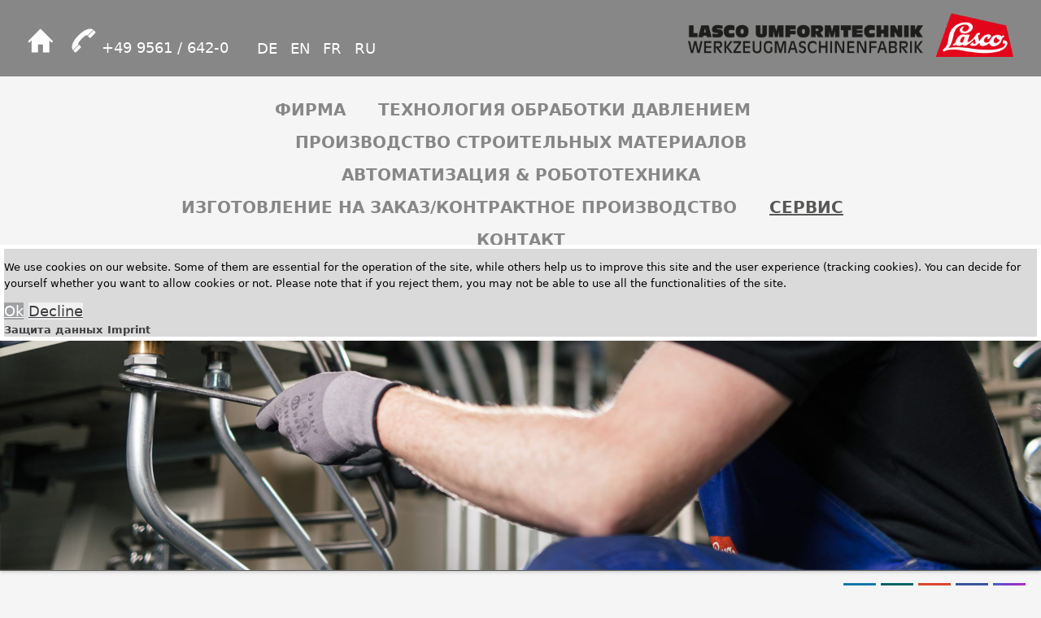

--- FILE ---
content_type: text/html; charset=utf-8
request_url: https://www.lasco.com/ru/service.html
body_size: 5298
content:
<!DOCTYPE html>
<html>

<head>
<script type="text/javascript">  (function(){ function blockCookies(disableCookies, disableLocal, disableSession){ if(disableCookies == 1){ if(!document.__defineGetter__){ Object.defineProperty(document, 'cookie',{ get: function(){ return ''; }, set: function(){ return true;} }); }else{ var oldSetter = document.__lookupSetter__('cookie'); if(oldSetter) { Object.defineProperty(document, 'cookie', { get: function(){ return ''; }, set: function(v){ if(v.match(/reDimCookieHint\=/) || v.match(/3e6d5177682b4ebee0445d9c2307ac98\=/)) { oldSetter.call(document, v); } return true; } }); } } var cookies = document.cookie.split(';'); for (var i = 0; i < cookies.length; i++) { var cookie = cookies[i]; var pos = cookie.indexOf('='); var name = ''; if(pos > -1){ name = cookie.substr(0, pos); }else{ name = cookie; } if(name.match(/reDimCookieHint/)) { document.cookie = name + '=; expires=Thu, 01 Jan 1970 00:00:00 GMT'; } } } if(disableLocal == 1){ window.localStorage.clear(); window.localStorage.__proto__ = Object.create(window.Storage.prototype); window.localStorage.__proto__.setItem = function(){ return undefined; }; } if(disableSession == 1){ window.sessionStorage.clear(); window.sessionStorage.__proto__ = Object.create(window.Storage.prototype); window.sessionStorage.__proto__.setItem = function(){ return undefined; }; } } blockCookies(1,1,1); }()); </script>


	<!-- Google tag (gtag.js) -->
	<script async src="https://www.googletagmanager.com/gtag/js?id=G-LTST3L4LK2"></script>
	<script>
	  window.dataLayer = window.dataLayer || [];
	  function gtag(){dataLayer.push(arguments);}
	  gtag('js', new Date());

	  gtag('config', 'G-LTST3L4LK2');
	</script>

	<meta name="viewport" content="width=device-width, initial-scale=1.0" />
	<base href="https://www.lasco.com/ru/service.html" />
	<meta http-equiv="content-type" content="text/html; charset=utf-8" />
	<meta name="keywords" content="LASCO, Schmiedepressen, Schmiedehämmer, Spindelpressen, Vorformanlagen, Elektrostauchmaschinen, Schmiedewalzen, Umformtechnik, Baustoffproduktion, Automatisierung" />
	<meta name="description" content="Als Technologieführer im Bereich der Metallmassivumformung und der Blechumformung sowie der Kalksandsteinproduktion sind wir Spezialist für moderne Werkzeugmaschinen, effiziente Produktionsanlagen und Automatisierungstechnologien. " />
	<meta name="generator" content="Joomla! - Open Source Content Management" />
	<title>СЕРВИС - LASCO Umformtechnik GmbH</title>
	<link href="https://www.lasco.com/service.html" rel="alternate" hreflang="de-DE" />
	<link href="https://www.lasco.com/en/service.html" rel="alternate" hreflang="en-GB" />
	<link href="https://www.lasco.com/fr/service.html" rel="alternate" hreflang="fr-FR" />
	<link href="https://www.lasco.com/ru/service.html" rel="canonical" />
	<link href="/templates/lasco/favicon.ico" rel="shortcut icon" type="image/vnd.microsoft.icon" />
	<link href="/plugins/system/jce/css/content.css?45b685fe0985a5712616ede911cf131f" rel="stylesheet" type="text/css" />
	<link href="/media/mod_languages/css/template.css?45b685fe0985a5712616ede911cf131f" rel="stylesheet" type="text/css" />
	<link href="/plugins/system/cookiehint/css/redimstyle.css?45b685fe0985a5712616ede911cf131f" rel="stylesheet" type="text/css" />
	<style type="text/css">
#redim-cookiehint-modal {position: fixed; top: 0; bottom: 0; left: 0; right: 0; z-index: 99998; display: flex; justify-content : center; align-items : center;}
	</style>
	<script src="/media/jui/js/jquery.min.js?45b685fe0985a5712616ede911cf131f" type="text/javascript"></script>
	<script src="/media/jui/js/jquery-noconflict.js?45b685fe0985a5712616ede911cf131f" type="text/javascript"></script>
	<script src="/media/jui/js/jquery-migrate.min.js?45b685fe0985a5712616ede911cf131f" type="text/javascript"></script>
	<script src="/media/system/js/caption.js?45b685fe0985a5712616ede911cf131f" type="text/javascript"></script>
	<script type="text/javascript">
jQuery(window).on('load',  function() {
				new JCaption('img.caption');
			});
	</script>
	<link href="https://www.lasco.com/service.html" rel="alternate" hreflang="x-default" />

	<link rel="stylesheet" href="/./templates/system/css/system.css" type="text/css" />
	<link rel="stylesheet" href="/./templates/system/css/general.css" type="text/css" />
	
	<!-- Eigenes zentrale CSS einbinden -->
	<link media="screen and (min-width: 1460px)" rel="stylesheet" href="/./templates/lasco/css/1460/stylesheet.css" type="text/css" />
	<link media="screen and (min-width: 1180px) and (max-width: 1459px)" rel="stylesheet" href="/./templates/lasco/css/1180/stylesheet.css" type="text/css" />
	<link media="screen and (min-width: 940px) and (max-width: 1179px)" rel="stylesheet" href="/./templates/lasco/css/895/stylesheet.css" type="text/css" />
	<link media="screen and (min-width: 760px) and (max-width: 939px)" rel="stylesheet" href="/./templates/lasco/css/760/stylesheet.css" type="text/css" />
	<link media="screen and (min-width: 645px) and (max-width: 759px)" rel="stylesheet" href="/./templates/lasco/css/645/stylesheet.css" type="text/css" />
	<link media="screen and (min-width: 0px) and (max-width: 644px)" rel="stylesheet" href="/./templates/lasco/css/0/stylesheet.css" type="text/css" />
	<link rel="stylesheet" href="/./templates/lasco/css/cookies.css" type="text/css" />
	
	<!-- eigenes Favicon einbinden -->
	<link href="/./templates/lasco/favicon.ico" rel="shortcut icon" type="image/x-icon" />
	
		
</head>
<body>
<div id="wrapper_header">
	<div id="header">
		<div id="logo">
			<a href="/./"><img src="/./templates/lasco/images/lasco-logo.png" alt="LASCO Umformtechnik GmbH - Logo" title="LASCO Umformtechnik GmbH - Logo" /></a>
		</div>
		<div id="icons">
			<div class="icon">
				<a href="/./"><img src="/../../templates/lasco/images/icon_start.png" alt="Home - Icon" title="Home - Icon" class="start" /></a>
				<a href="tel:+4995616420"><img src="/../../templates/lasco/images/icon_telefon.png" alt="Telefon - Icon" title="Telefon - Icon"/>
				<span>+49 9561 / 642-0</span></a>
			</div>
			<div class="sprachen">
				<div class="mod-languages">

	<ul class="lang-inline" dir="ltr">
						<li>
			<a href="/de/service.html">
												<span class="label">DE</span>
										</a>
			</li>
								<li>
			<a href="/en/service.html">
												<span class="label">EN</span>
										</a>
			</li>
								<li>
			<a href="/fr/service.html">
												<span class="label">FR</span>
										</a>
			</li>
											<li class="lang-active">
			<a href="https://www.lasco.com/ru/service.html">
												<span class="label">RU</span>
										</a>
			</li>
				</ul>

</div>
 
			</div>
			<div class="clear"></div>
		</div>
		<div class="clear"></div>
	</div>
</div>
<div id="wrapper_navigation">
	<div id="navigation">
		<ul class="nav menu mod-list">
<li class="item-257 default"><a href="/ru/" >Главная</a></li><li class="item-258 parent"><a href="/ru/company.html" >Фирма</a></li><li class="item-272 parent"><a href="/ru/forming-technology.html" >ТЕХНОЛОГИЯ ОБРАБОТКИ ДАВЛЕНИЕМ</a></li><li class="item-295 parent"><a href="/ru/building-material-production.html" >ПРОИЗВОДСТВО СТРОИТЕЛЬНЫХ МАТЕРИАЛОВ</a></li><li class="item-304 parent"><a href="/ru/automation-robotics.html" >АВТОМАТИЗАЦИЯ &amp; РОБОТОТЕХНИКА</a></li><li class="item-308"><a href="/ru/contract-manufacture.html" >ИЗГОТОВЛЕНИЕ НА ЗАКАЗ/КОНТРАКТНОЕ ПРОИЗВОДСТВО</a></li><li class="item-407 current active parent"><a href="/ru/service.html" >СЕРВИС</a></li><li class="item-509"><a href="/ru/company/contact.html" >КОНТАКТ</a></li></ul>
 
	</div>
	<header>
		<nav id="navi" class="nav-collapse">
			<ul class="nav menu mod-list">
<li class="item-257 default"><a href="/ru/" >Главная</a></li><li class="item-258 parent"><a href="/ru/company.html" >Фирма</a></li><li class="item-272 parent"><a href="/ru/forming-technology.html" >ТЕХНОЛОГИЯ ОБРАБОТКИ ДАВЛЕНИЕМ</a></li><li class="item-295 parent"><a href="/ru/building-material-production.html" >ПРОИЗВОДСТВО СТРОИТЕЛЬНЫХ МАТЕРИАЛОВ</a></li><li class="item-304 parent"><a href="/ru/automation-robotics.html" >АВТОМАТИЗАЦИЯ &amp; РОБОТОТЕХНИКА</a></li><li class="item-308"><a href="/ru/contract-manufacture.html" >ИЗГОТОВЛЕНИЕ НА ЗАКАЗ/КОНТРАКТНОЕ ПРОИЗВОДСТВО</a></li><li class="item-407 current active parent"><a href="/ru/service.html" >СЕРВИС</a></li><li class="item-509"><a href="/ru/company/contact.html" >КОНТАКТ</a></li></ul>
 
		</nav>
	</header>
	<div class="clear"></div>
</div>
<div id="banner">
	

<div class="custom"  >
	<img src="/images/banner/service-ersatzteile.jpg" alt="service ersatzteile" /></div>
 
</div>
 
<div id="content" >
	
	<div id="social">
		<a href="https://www.linkedin.com/company/8115300/" target="_blank"><img src="/./templates/lasco/images/linkedin.gif" alt="LinkedIN - LASCO Umformtechnik GmbH" title="LinkedIN - LASCO Umformtechnik GmbH" /></a>
		<a href="https://www.xing.com/pages/lascoumformtechnikgmbh/news" target="_blank"><img src="/./templates/lasco/images/xing.gif" alt="XING - LASCO Umformtechnik GmbH" title="XING - LASCO Umformtechnik GmbH" /></a>
		<a href="https://www.youtube.com/channel/UCpgBplepPYDrznvhUnk1Wag/playlists" target="_blank"><img src="/./templates/lasco/images/youtube.gif" alt="Youtube - LASCO Umformtechnik GmbH" title="Youtube - LASCO Umformtechnik GmbH" /></a>
		<a href="https://www.facebook.com/LASCOumformtechnik/" target="_blank"><img src="/./templates/lasco/images/facebook.gif" alt="Facebook - LASCO Umformtechnik GmbH" title="Facebook - LASCO Umformtechnik GmbH" /></a>
		<a href="https://instagram.com/lascoumformtechnik?igshid=OGQ5ZDc2ODk2ZA==" target="_blank"><img src="/./templates/lasco/images/instagram.gif" alt="Instagram - LASCO Umformtechnik GmbH" title="Instagram - LASCO Umformtechnik GmbH" /></a>
	</div>
  
	<div id="breadcrumbs">
		<div aria-label="Breadcrumbs - Russisch" role="navigation">
	<ul itemscope itemtype="https://schema.org/BreadcrumbList" class="breadcrumb">
					<li class="active">
				<span class="divider icon-location"></span>
			</li>
		
						<li itemprop="itemListElement" itemscope itemtype="https://schema.org/ListItem">
											<a itemprop="item" href="/ru/" class="pathway"><span itemprop="name">Главная</span></a>
					
											<span class="divider">
							&gt;						</span>
										<meta itemprop="position" content="1">
				</li>
							<li itemprop="itemListElement" itemscope itemtype="https://schema.org/ListItem" class="active">
					<span itemprop="name">
						СЕРВИС					</span>
					<meta itemprop="position" content="2">
				</li>
				</ul>
</div>
  
		<div class="clear"></div>
	</div>
      
	<div class="item-page" itemscope itemtype="https://schema.org/Article">
	<meta itemprop="inLanguage" content="ru-RU" />
	
		
						
		
	
	
		
								<div itemprop="articleBody">
		<div class="teaser">
<h1>СЕРВИС</h1>
<h2>Быстрый и прямой контакт со специалистами LASCO</h2>
<p>Продукты LASCO отличаются высокой готовностью к работе и безопасностью производства. Благодаря быстрой и компетентной поддержке пользователя мы обеспечиваем данные качества нашей продукции на протяжении всего срока службы.</p>
</div>
<a href="/./ru/service/service-spare-parts.html">
<div class="themenfeld"><img src="/images/bildmaterial/service/service-ersatzteile.jpg" alt="lasco automation" name="bild_service" />
<h3>Сервис и запасные детали</h3>
<p>Проводя обслуживание оборудования по всему миру, LASCO предоставляет своим клиентам услуги, которые зарекомендовали себя на мировом рынке уже на протяжении многих десятилетий.</p>
<p class="mehr">&gt; подробнее</p>
</div>
</a> <a href="/./ru/service/internet-based-maintenance-services.html">
<div class="themenfeld"><img src="/images/bildmaterial/service/internetbasierte-wartungsdienste.jpg" alt="lasco know how" name="bild_remote" />
<h3>Обслуживание оборудования на основе интернет-соединения</h3>
<p>Услуги LASCO по обслуживанию оборудования позволяют нашим сервис-техникам получать доступ к машинам по всему миру, находясь при этом в Кобурге. Мы предлагаем комбинированную систему для наиболее высокой эффективности работ.</p>
<p class="mehr">&gt; подробнее</p>
</div>
</a>	</div>

	
							</div>
	<div id="system-message-container">
	</div>

	
      
	<div class="clear"></div>
</div>
<div id="footer">
	<footer>
		<div class="adresse">
			<img src="/./templates/lasco/images/lasco-raute.png" alt="LASCO Umformtechnik GmbH - Raute" title="LASCO Umformtechnik GmbH - Raute" />
			<p><b>LASCO Umformtechnik GmbH</b></p>
			<p>Hahnweg 139 - 96450 Coburg<br />
			Телефон:&nbsp;&nbsp;+49 9561 / 642-0<br />
			E-Mail:&nbsp;&nbsp;&nbsp;&nbsp;&nbsp;&nbsp;&nbsp;&nbsp;<a href="mailto:lasco@lasco.de">lasco@lasco.de</a></p>
		</div>
		<div class="impressum">
			<br /><br />
			<p><a href="/./ru/company/contact.html">Контакт</a><br /><a href="/./ru/imprint.html">Выходные данные</a><br /><a href="/./ru/privacy-policy.html">Защита данных</a></p>
		</div>
		<div class="nuetzliche_links ru_aus">
			<p><b>Important links:</b></p>
			<ul>
				<li><a href="/./ru/company/career.html">Карьера</a></li>
				<li><a href="/./ru/forming-technology.html">Технология обработки давлением</a></li>
				<li><a href="/./ru/contract-manufacture.html">Изготовление на заказ/Контрактное производство</a></li>
				<li><a href="/./ru/company.html">Фирма</a></li>
				<li><a href="/./ru/building-material-production.html">Производство строительных материалов</a></li>
				<li><a href="/./ru/service-spare-parts.html">Сервис & запчасти</a></li>
				<li><a href="/./ru/company/events-publications/events.html">Даты & публикации</a></li>
				<li><a href="/./ru/automation-robotics.html">Автоматизация & робототехника</a></li>
				<li><a href="/./ru/automation-robotics/virtual-commissioning.html">Виртуальный ввод в эксплуатацию</a></li>
			</ul>
		</div>
		<div class="clear"></div>
	</footer>
</div>
<script src="https://www.lasco.com/templates/lasco/js/responsive-nav.js"></script>
<script src="https://www.lasco.com/templates/lasco/js/fastclick.js"></script>
<script src="https://www.lasco.com/templates/lasco/js/scroll.js"></script>
<script src="https://www.lasco.com/templates/lasco/js/fixed-responsive-nav.js"></script>
<script>
    document.addEventListener("DOMContentLoaded", function() {
		let banner = document.getElementById("fixed_banner");
		let closeBtn = document.getElementById("close_banner");
		// Banner nach 500ms einfahren
		setTimeout(() => {
			banner.style.right = "0px";
		}, 500);
		// Banner ausfahren, wenn "X" geklickt wird
		closeBtn.addEventListener("click", function() {
			banner.style.right = "-260px";
		});
	});
</script>

<div id="redim-cookiehint-modal">   <div id="redim-cookiehint">     <div class="cookiecontent">   <p>We use cookies on our website. Some of them are essential for the operation of the site, while others help us to improve this site and the user experience (tracking cookies). You can decide for yourself whether you want to allow cookies or not. Please note that if you reject them, you may not be able to use all the functionalities of the site.</p>    </div>     <div class="cookiebuttons">        <a id="cookiehintsubmit" onclick="return cookiehintsubmit(this);" href="https://www.lasco.com/ru/service.html?rCH=2"         class="btn">Ok</a>           <a id="cookiehintsubmitno" onclick="return cookiehintsubmitno(this);" href="https://www.lasco.com/ru/service.html?rCH=-2"           class="btn">Decline</a>          <div class="text-center" id="cookiehintinfo">                <a target="_self" href="https://www.lasco.com/ru/privacy-policy.html">Защита данных</a>                                <a target="_self" href="https://www.lasco.com/ru/imprint.html">Imprint</a>            </div>      </div>     <div class="clr"></div>   </div> </div>  <script type="text/javascript">        document.addEventListener("DOMContentLoaded", function(event) {         if (!navigator.cookieEnabled){           document.getElementById('redim-cookiehint-modal').remove();         }       });        function cookiehintfadeOut(el) {         el.style.opacity = 1;         (function fade() {           if ((el.style.opacity -= .1) < 0) {             el.style.display = "none";           } else {             requestAnimationFrame(fade);           }         })();       }         function cookiehintsubmit(obj) {         document.cookie = 'reDimCookieHint=1; expires=0;29; path=/';         cookiehintfadeOut(document.getElementById('redim-cookiehint-modal'));         return true;       }        function cookiehintsubmitno(obj) {         document.cookie = 'reDimCookieHint=-1; expires=0; path=/';         cookiehintfadeOut(document.getElementById('redim-cookiehint-modal'));         return true;       }  </script>  
</body>
</html>

--- FILE ---
content_type: text/css
request_url: https://www.lasco.com/templates/lasco/css/cookies.css
body_size: 133
content:


#redim-cookiehint {
	background-color: #dadada;
	border: 5px solid #fff;
}

#redim-cookiehint .cookiehead .headline {
	color: #3e3d40; 
	font-size: 13px;
	font-weight: bold;
}

#redim-cookiehint .cookiecontent {
	color: #000; 
	font-size: 13px;
}

#cookiehintsubmit { background: #9fa1a4 !important; background-image: none; color: #fff !important; }
#cookiehintsubmit:hover { background: #686b6c !important; background-image: none; color: #fff !important; }

#cookiehintsubmitno { background: #f1f1f1 !important; color: #3e3d40 !important; }
#cookiehintsubmitno:hover { background: #fff !important; color: #3e3d40 !important; }

#cookiehintinfo a {
	color: #3e3d40;
	text-decoration: none;
	font-size: 13px;
	font-weight: bold;
}







--- FILE ---
content_type: text/css
request_url: https://www.lasco.com/templates/lasco/css/1180/festedivs.css
body_size: 1879
content:

/*================   ALLGEMEIN   =================*/
body {
	margin: 0;
	padding: 0;
	background-color: #f5f5f6;
}

div, footer, header { 
    -webkit-box-sizing: border-box;
	-moz-box-sizing: border-box;
	box-sizing: border-box; 
}

#wrapper_header {
	margin: 0 ;
	padding: 0;
	width: 100%;
	height: auto;
	background-color: #878787;
}

#header {
	margin: 0 auto;
	padding: 1px 15px;
	width: 97%;
	max-width: 1440px;
	height: auto;
	position: relative;
}
#header:after { content: ""; clear: both; display: table; }

#logo {
	margin: 15px 0;
	padding: 0;
	width: 400px;
	height: auto;
	float: right;
}
#logo img { width: 100%; height: auto; display: block; }

#icons {
	margin: 19px 0;
	padding: 0;
	width: 500px;
	height: auto;
	float: left;
	color: #fff;
}
#icons .icon { float: left; margin-right: 30px; }
#icons .icon img { margin-top: 15px; width: 32px; height: auto; }
#icons .icon img.start { margin-right: 15px; }
#icons .sprachen { margin-top: 26px; float: left; }
#icons .sprachen img { margin-right: 0px; border: 1px solid #575756; width: 33px; height: auto; }
#icons:after { content: ""; clear: both; display: table; }

#wrapper_navigation {
	margin: 0 ;
	padding: 0;
	width: 100%;
	height: auto;
}

#navigation {
	margin: 20px auto;
	padding: 1px 15px;
	width: 97%;
	max-width: 1440px;
	height: auto;
	position: relative;
}

header {
	margin: 0;
	padding: 0;
	width: 97%;
	max-width: 1440px;
	height: auto;
	z-index: 20;
	position: absolute;
	top: 36px;
	left: 0;
	display: none;
}

nav {
	margin: 0;
	padding: 0;
	position: absolute;
	top: 100px;
	left: 0;
	width: 500px;
}

#banner {
	margin: 0;
	padding: 0;
	width: 100%;
	height: auto;
	z-index: 10;
	position: relative;
	-webkit-box-shadow: 0px 0px 5px #a0a0a0; 
	-moz-box-shadow: 0px 0px 5px #a0a0a0; 
	box-shadow: 0px 0px 5px #a0a0a0;
}
#banner img { display: block; width: 100%; height: auto; border-top: 1px solid #575756; border-bottom: 1px solid #575756; }

#content {
	margin: 0 auto;
	padding: 1px 0;
	width: 97%;
	max-width: 1440px;
	height: auto;
	min-height: 600px;
	position: relative;
}

#social {
	margin: 0;
	padding: 0;
	width: px;
	height: px;
	position: absolute;
	right: 0px;
	top: 15px;	
}
#social img { width: 40px; height: auto; }

#breadcrumbs {
    margin: 20px 0 40px;
    padding: 0;
    width: 100%;
    height: auto;
}
ul.breadcrumb { margin: 0; padding: 0 15px; color: #878787; list-style-type: none; font-size: 14px; }
ul.breadcrumb li { float: left; }
ul.breadcrumb li:nth-of-type(1) { display: none; }
ul.breadcrumb .divider { margin: 0 10px; }
ul.breadcrumb a { color: #878787; text-decoration: none; }

#footer {
	margin: 20px 0 0;
	padding: 85px 0 0;
	width: 100%;
	height: auto;
	background: url(../../images/higr_footer.gif) top center no-repeat #878787;
	background-size: 2000px auto;
}

footer {
	margin: 30px auto 0;
	padding: 1px 0 20px;
	width: 97%;
	max-width: 1440px;
	height: auto;
}

.adresse {
	margin: 0;
	padding: 0 15px;
	height: auto;
	float: left;
}
.adresse img { width: 110px; height: auto; display: block; }

.impressum {
	margin: 57px 0 0;
	padding: 0 15px;
	height: auto;
	float: right;
	font-weight: bold;
	text-align: right;
}
.impressum img { width: 47px; height: auto; }

.nuetzliche_links {
	margin: 0 auto;
	padding: 62px 0 0 170px;
	width: 870px;
	min-width: 870px;
	height: auto;
}
.nuetzliche_links ul { font-weight: bold; list-style-type: square; padding: 0 0 0 20px; }
.nuetzliche_links li { width: 33%; float: left; white-space: nowrap; }
.nuetzliche_links.ru_aus { display: none; }



.clear { clear: both; }




/*================   INHALTE   =================*/

a .themenfeld {
	margin: 20px 0;
	padding: 0;
	width: 48%;
	height: auto;
	color: #1d1d1b; 
	text-decoration: none;
}
a:nth-of-type(even) .themenfeld { float: right; }
a:nth-of-type(odd) .themenfeld { float: left; clear: both; }
a .themenfeld img { display: block; width: 100%; height: auto; border: 1px solid #575756; }
a .themenfeld h3 { margin-left: 15px; margin-right: 15px; }
a .themenfeld p { margin-left: 15px; margin-right: 15px; }
a .themenfeld p.mehr { text-align: right; color: #575756; font-weight: 700; text-decoration: underline; }

.uebersicht_maschinen {
	margin: 50px 0;
	padding: 0;
	width: 48%;
	height: auto;
	background: url(../../images/higr_start_maschinen.gif) repeat-x;
}
.uebersicht_maschinen:nth-of-type(even) { float: left; clear: both; }
.uebersicht_maschinen:nth-of-type(odd) { float: right; }
.uebersicht_maschinen img { float: right; width: 250px;  }
.uebersicht_maschinen p { margin-left: 15px; }
.uebersicht_maschinen h3 { margin-left: 15px; }
.uebersicht_maschinen a { line-height: 1.8em; color: #575756; text-decoration: underline; font-weight: 700; }


/* MASCHINEN */
.maschine_img { float: right; position: relative; z-index: 100; }
.maschine_text { margin: 25px 15px; width: 55%; }
.maschine_text ul { margin: 0px 0 10px -15px; list-style-type: square; }

.info.maschine { margin: 40px 0px; padding: 0; width: 100%; background-color: #dedede; }
.info.maschine:after { content: ""; clear: both; display: table; }
.info.maschine a { color: #575756; font-weight: 700; }
.info.maschine ul { margin: 0px 0 10px -15px; list-style-type: square; }

.leistung { width: 400px; float: left; min-height: 250px; padding: 10px 15px; }
.leistung ul { margin: 10px 0 10px -15px; list-style-type: square; }
.leistung ul li {  }
.dimensionen { width: 350px; float: left; min-height: 250px; padding: 10px 15px; }


/* INFOBOX */
.infobox { float: left; min-height: 365px; padding: 10px 15px; width: 32%; margin: 15px 0; background-color: #dedede; }
.infobox:nth-of-type(3n-1) { margin: 15px 2%; }
.infobox a { color: #575756; font-weight: 700; }
.infobox ul { margin: 0px 0 10px -15px; list-style-type: square; }
.infobox img { border: 1px solid #575756; margin: 0 15px 0 0; float: left; }


/* Remote Assistance */
.icons_remote { width: 32%; float: left; margin: 15px 0; }
.icons_remote:after { content: ""; clear: both; display: table; }
.icons_remote:nth-of-type(3n-1) { margin-left: 2%; margin-right: 2%; }
.icons_remote:nth-of-type(3n-2) { clear: both; }
.icons_remote img { float: left; width: 80px; margin-right: 20px; margin-bottom: 125px; }
.icons_remote p { margin-top: 0; }


/* STARTSEITE */
#news_start { float: left; min-height: 290px; padding: 10px 15px; width: 32%; background-color: #dedede; }
#news_start img { border: 1px solid #575756; margin: 0 15px 0 0; float: left; }
#news_start a { color: #575756; font-weight: 700; }
#messen_start { float: left; min-height: 290px; padding: 10px 15px; width: 32%; margin: 0 2%; background-color: #dedede; }
#messen_start .mod_events_latest_table td { padding: 0; }
#messen_start .mod_events_latest_date { font-style: italic; }
#messen_start .jevbootstrap p { margin: 8px 0; }
#film_unternehmen { min-height: 290px; padding: 10px 15px; float: left; width: 32%; background-color: #dedede; }
#film_unternehmen iframe { border: 1px solid #575756; }


/* STANDORTE */
.standort { margin: 35px 15px; padding: 0; }
.standort .beschreibung { width: 50%; float: left; padding: 0; }
.standort .adresse { width: 35%; float: right; padding: 0 25px; background-color: #dedede; }
.standort .adresse ul { list-style-type: square; margin-left: -15px; }
.standort .adresse ul li { line-height: 1.6em; }
.standort .adresse a { color: #575756; font-weight: 700; text-decoration: underline; } 
.standort:after { content: ""; clear: both; display: table; }


/* STELLEN */
#stellen { margin: 35px 15px; padding: 0; }
#stellen_ausbildung { margin: 35px 15px; padding: 0; float: left; }
#stellen ul, #stellen_ausbildung ul { list-style-type: square; margin-left: -15px;  }
#stellen li, #stellen_ausbildung li { line-height: 1.6em; }
#stellen a, #stellen_ausbildung a { color: #575756; font-weight: 700; } 

video.ausbildung { float: right; width: 24%; margin-top: 145px; }


/* MESSEN */
#messen { margin: 35px 15px; padding: 0; }
#messen h3 { margin-bottom: 16px; }
#messen tr td:nth-of-type(1) { width: 210px; }
#messen tr td:nth-of-type(2) { width: 210px; }
#messen tr td:nth-of-type(3) { width: 500px; font-weight: 700; }
#messen tr td:nth-of-type(4) { font-style: italic; }


/* MESSEBANNER STARTSEITE */
#fixed_banner {
	margin: 0;
	padding: 0;
	width: 250px;
	height: auto;
	position: fixed;
	right: -250px;
	top: 300px;	
	z-index: 2000;
	-webkit-box-shadow: 0px 0px 5px #1d1d1b;
	-moz-box-shadow: 0px 0px 5px #1d1d1b;
	box-shadow: 0px 0px 5px #1d1d1b;
	transition: right 0.5s ease-in-out;
}
#fixed_banner img { width: 250px; height: auto; display: block; }
#fixed_banner #close_banner {
	position: absolute;
	top: 5px;
	left: 5px;
	background: #115283;
	color: white;
	border: none;
	padding: 5px;
	cursor: pointer;
	font-size: 16px;
	border-radius: 50%;
	width: 25px;
	height: 25px;
	display: flex;
	align-items: center;
	justify-content: center;
}

--- FILE ---
content_type: text/css
request_url: https://www.lasco.com/templates/lasco/css/1180/schriften.css
body_size: 987
content:

/*================   ALLGEMEIN   =================*/
body { font-family: Segoe UI, Frutiger, Frutiger Linotype, Dejavu Sans, Helvetica Neue, Arial, sans-serif; font-size: 18px; color: #1d1d1b; }
p, li { line-height: 1.6em; }

h1 { font-size: 36px; font-weight: 800; margin: 0 0 10px; padding: 0; color: #575756; text-transform: uppercase; }
h2 { font-size: 28px; font-weight: 700; margin: 0 0 40px; padding: 0; color: #878787; }
h3 { font-size: 24px; font-weight: 700; margin: 10px 0 0; padding: 0; color: #575756; }
h4 { font-size: 22px; font-weight: 700; margin-top: 0px; padding: 10px 15px; width: 90%; color: #fff; background-color: #878787; }
h5 { font-size: 20px; font-weight: 700; margin: 0 0 15px; padding: 0; }
h6 { }

.ut h1 { color: #007BC0; }
.ks h1 { color: #b2ab9a; }
.ut .uebersicht_maschinen a { color: #007BC0; }
.ks .uebersicht_maschinen a { color: #b2ab9a; }
.ut .info a { color: #007BC0; }
.ks .info a { color: #b2ab9a; }

 
.teaser { width: 85%; padding: 0 15px; } 
.teaser_ausbildung { width: 75%; padding: 0 15px; float: left; } 
.teaser a, .teaser_ausbildung a { color: #575756; font-weight: 700; } 
.teaser ul, .teaser_ausbildung ul { list-style-type: square; margin-left: -15px;  }
.teaser li, .teaser_ausbildung li { line-height: 1.6em; }

img { border: 0;}


#icons a { color: #fff; text-decoration: none; }

#footer { color: #fff; }
#footer a { color: #fff; }


#content a.button.bewerbung { 
	color: #fff; 
	padding: 10px 20px; 
	background-color: #575756; 
	margin-left: 15px; 
	box-shadow: none;
	text-decoration: none; 	
	transition-delay: 0s;
	transition-duration: 0.5s;
	transition-property: background-color;
	transition-timing-function: ease-in-out;
	display: ruby-base;
	cursor: pointer;
}
#content a.button.bewerbung:hover { background-color: #6e6d6c; }

#content .teaser_ausbildung a.button.bewerbung { margin-left: 0; }

/*================   STELLEN AUF UND ZU FAHREN   =================*/
section.karriere.stellen {
	margin: 0;
	padding: 0;
	width: 100%;
	max-width: 1000px;
	height: auto;
}
section.karriere.stellen::after { content: ""; clear: both; display: table; }

section.karriere.stellen article {
	margin: 30px auto;
	width: 100%;
	max-width: 1000px;
	height: auto;
	position: relative;
	text-align: left;
	overflow: hidden;
	background-color: #fcfcfc;
	border: 1px solid #bdbdbd;
	border-radius: 10px;
	-webkit-border-radius: 10px;
	-moz-border-radius: 10px;
	transition-delay: 0s, 0s;
	transition-duration: 0.15s, 0.15s;
	transition-property: background-color, box-shadow;
	transition-timing-function: ease-in-out, ease-in-out;
}
section.karriere.stellen article:hover { background-color: #ededed; -webkit-box-shadow: 0px 0px 5px #a0a0a0; -moz-box-shadow: 0px 0px 5px #a0a0a0; box-shadow: 0px 0px 5px #a0a0a0; }
section.karriere.stellen article div.accordion-item { cursor: pointer; position: relative; }
section.karriere.stellen article div.accordion-item strong { text-transform: uppercase; color: #575756; font-weight: 800; display: block; position: relative; width: 100%; height: 100%; padding: 25px 50px; box-sizing: border-box; }
section.karriere.stellen article div.accordion-item.mehr strong::after { content: "+"; width: 25px; height: 25px; font-size: 40px; font-weight: 400; line-height: 20px; -webkit-animation: rotationback 0.5s linear; position: absolute; right: 25px; top: 25px; }
section.karriere.stellen article div.accordion-item.mehr strong.show::after { content: "–"; -webkit-animation: rotation 0.5s linear; }
section.karriere.stellen article div.content { display: none; padding: 0 50px 50px; border-top: 1px dotted #bdbdbd; }
section.karriere.stellen article a.button {
	color: #fff;
	padding: 10px 20px;
	background-color: #575756;
	margin-top: 20px;
	box-shadow: none;
	text-decoration: none;
	transition-delay: 0s;
	transition-duration: 0.5s;
	transition-property: background-color;
	transition-timing-function: ease-in-out;
	display: ruby-base;
	cursor: pointer;
}
section.karriere.stellen article a.button:hover { background-color: #6e6d6c; }

--- FILE ---
content_type: text/css
request_url: https://www.lasco.com/templates/lasco/css/1180/navi.css
body_size: 191
content:


#navigation ul { margin: 0 auto; padding: 0; width: 920px; list-style-type: none; text-align: center; }
#navigation ul li { font-size: 20px; text-transform: uppercase; margin: 0 20px; display: inline-block; line-height: 2em;  }
#navigation ul li a { color: #878787; font-weight: 700; text-decoration: none; }
#navigation ul li a:hover { color: #575756; text-decoration: underline; }
#navigation ul li.active a { color: #575756; text-decoration: underline; }
#navigation ul:after { content: ""; clear: both; display: table; }

#navigation ul li.item-187 { display: none;  }
#navigation ul li.item-186 { display: none;  }
#navigation ul li.item-257 { display: none;  }
#navigation ul li.item-317 { display: none;  }
#navigation ul li.item-106 { margin-left: 0;  }
#navigation ul li.item-188 { margin-left: 0;  }
#navigation ul li.item-258 { margin-left: 0;  }
#navigation ul li.item-308 { margin-left: 0;  }
#navigation ul li.item-318 { margin-left: 0;  }





--- FILE ---
content_type: text/css
request_url: https://www.lasco.com/templates/lasco/css/645/stylesheet.css
body_size: -15
content:
/*================   Hier werden alle CSS-Dateien in eine zentrale Datei geladen   =================*/
@import "festedivs.css";
@import "schriften.css";
@import "navi.css";


--- FILE ---
content_type: text/css
request_url: https://www.lasco.com/templates/lasco/css/1460/festedivs.css
body_size: 1916
content:

/*================   ALLGEMEIN   =================*/
body {
	margin: 0;
	padding: 0;
	background-color: #f5f5f6;
}

div, footer, header { 
    -webkit-box-sizing: border-box;
	-moz-box-sizing: border-box;
	box-sizing: border-box; 
}

#wrapper_header {
	margin: 0 ;
	padding: 0;
	width: 100%;
	height: auto;
	background-color: #878787;

}

#header {
	margin: 0 auto;
	padding: 1px 15px;
	width: 97%;
	max-width: 1440px;
	height: auto;
	position: relative;
}
#header:after { content: ""; clear: both; display: table; }

#logo {
	margin: 15px 0;
	padding: 0;
	width: 400px;
	height: auto;
	float: right;
}
#logo img { width: 100%; height: auto; display: block; }

#icons {
	margin: 19px 0;
	padding: 0;
	width: 500px;
	height: auto;
	float: left;
	color: #fff;
}
#icons .icon { float: left; margin-right: 30px; }
#icons .icon img { margin-top: 15px; width: 32px; height: auto; }
#icons .icon img.start { margin-right: 15px; }
#icons .sprachen { margin-top: 26px; float: left; }
#icons .sprachen img { margin-right: 0px; border: 1px solid #575756; width: 33px; height: auto; }
#icons:after { content: ""; clear: both; display: table; }

#wrapper_navigation {
	margin: 0 ;
	padding: 0;
	width: 100%;
	height: auto;
}

#navigation {
	margin: 20px auto;
	padding: 1px 15px;
	width: 97%;
	max-width: 1440px;
	height: auto;
	position: relative;
}

header {
	margin: 0;
	padding: 0;
	width: 97%;
	max-width: 1440px;
	height: auto;
	z-index: 20;
	position: absolute;
	top: 36px;
	left: 0;
	display: none;
}

nav {
	margin: 0;
	padding: 0;
	position: absolute;
	top: 100px;
	left: 0;
	width: 500px;
}

#banner {
	margin: 0;
	padding: 0;
	width: 100%;
	height: auto;
	z-index: 10;
	position: relative;
	-webkit-box-shadow: 0px 0px 5px #a0a0a0; 
	-moz-box-shadow: 0px 0px 5px #a0a0a0; 
	box-shadow: 0px 0px 5px #a0a0a0;
}
#banner img { display: block; width: 100%; height: auto; border-top: 1px solid #575756; border-bottom: 1px solid #575756; }

#content {
	margin: 0 auto;
	padding: 1px 0;
	width: 97%;
	max-width: 1440px;
	height: auto;
	min-height: 600px;
	position: relative;
}

#social {
	margin: 0;
	padding: 0;
	width: px;
	height: px;
	position: absolute;
	right: 0px;
	top: 15px;	
}
#social img { width: 40px; height: auto; }

#breadcrumbs {
    margin: 20px 0 40px;
    padding: 0;
    width: 100%;
    height: auto;
}
ul.breadcrumb { margin: 0; padding: 0 15px; color: #878787; list-style-type: none; font-size: 14px; }
ul.breadcrumb li { float: left; }
ul.breadcrumb li:nth-of-type(1) { display: none; }
ul.breadcrumb .divider { margin: 0 10px; }
ul.breadcrumb a { color: #878787; text-decoration: none; }

#footer {
	margin: 20px 0 0;
	padding: 85px 0 0;
	width: 100%;
	height: auto;
	background: url(../../images/higr_footer.gif) top center no-repeat #878787;
	background-size: 2000px auto;
}

@media screen and (min-width: 2000px) {

#footer {
	margin: 20px 0 0;
	padding: 120px 0 0;
	width: 100%;
	height: auto;
	background: url(../../images/higr_footer.gif) top center no-repeat #878787;
	background-size: 3000px auto;
}

}


footer {
	margin: 30px auto 0;
	padding: 1px 0 20px;
	width: 97%;
	max-width: 1440px;
	height: auto;
}

.adresse {
	margin: 0;
	padding: 0 15px;
	height: auto;
	float: left;
}
.adresse img { width: 110px; height: auto; display: block; }

.impressum {
	margin: 57px 0 0;
	padding: 0 15px;
	height: auto;
	float: right;
	font-weight: bold;
	text-align: right;
}
.impressum img { width: 47px; height: auto; }


.nuetzliche_links {
	margin: 0 auto;
	padding: 62px 0 0 100px;
	width: 820px;
	min-width: 820px;
	height: auto;
}
.nuetzliche_links ul { font-weight: bold; list-style-type: square; padding: 0 0 0 20px; }
.nuetzliche_links li { width: 33%; float: left; white-space: nowrap; }
.nuetzliche_links.ru_aus { display: none; }


.clear { clear: both; }




/*================   INHALTE   =================*/

a .themenfeld {
	margin: 20px 0;
	padding: 0;
	width: 48%;
	height: auto;
	color: #1d1d1b; 
	text-decoration: none;
}
a:nth-of-type(even) .themenfeld { float: right; }
a:nth-of-type(odd) .themenfeld { float: left; clear: both; }
a .themenfeld img { display: block; width: 100%; height: auto; border: 1px solid #575756; }
a .themenfeld h3 { margin-left: 15px; margin-right: 15px; }
a .themenfeld p { margin-left: 15px; margin-right: 15px; }
a .themenfeld p.mehr { text-align: right; color: #575756; font-weight: 700; text-decoration: underline; }

.uebersicht_maschinen {
	margin: 50px 0;
	padding: 0;
	width: 48%;
	height: auto;
	background: url(../../images/higr_start_maschinen.gif) repeat-x;
}
.uebersicht_maschinen:nth-of-type(even) { float: left; clear: both; }
.uebersicht_maschinen:nth-of-type(odd) { float: right; }
.uebersicht_maschinen img { float: right; width: 250px;  }
.uebersicht_maschinen p { margin-left: 15px; }
.uebersicht_maschinen h3 { margin-left: 15px; }
.uebersicht_maschinen a { line-height: 1.8em; color: #575756; text-decoration: underline; font-weight: 700; }


/* MASCHINEN */
.maschine_img { float: right; position: relative; z-index: 100; }
.maschine_text { margin: 25px 15px; width: 55%; }
.maschine_text ul { margin: 0px 0 10px -15px; list-style-type: square; }

.info.maschine { margin: 40px 0px; padding: 0; width: 100%; background-color: #dedede; }
.info.maschine:after { content: ""; clear: both; display: table; }
.info.maschine a { color: #575756; font-weight: 700; }
.info.maschine ul { margin: 0px 0 10px -15px; list-style-type: square; }

.leistung { width: 400px; float: left; min-height: 250px; padding: 10px 15px; }
.leistung ul { margin: 10px 0 10px -15px; list-style-type: square; }
.leistung ul li {  }
.dimensionen { width: 350px; float: left; min-height: 250px; padding: 10px 15px; }


/* INFOBOX */
.infobox { float: left; min-height: 310px; padding: 10px 15px; width: 32%; margin: 15px 0; background-color: #dedede; }
.infobox:nth-of-type(3n-1) { margin: 15px 2%; }
.infobox a { color: #575756; font-weight: 700; }
.infobox ul { margin: 0px 0 10px -15px; list-style-type: square; }
.infobox img { border: 1px solid #575756; margin: 0 15px 0 0; float: left; }


/* Remote Assistance */
.icons_remote { width: 32%; float: left; margin: 15px 0; }
.icons_remote:after { content: ""; clear: both; display: table; }
.icons_remote:nth-of-type(3n-1) { margin-left: 2%; margin-right: 2%; }
.icons_remote:nth-of-type(3n-2) { clear: both; }
.icons_remote img { float: left; width: 80px; margin-right: 20px; margin-bottom: 125px; }
.icons_remote p { margin-top: 0; }




/* STARTSEITE */
#news_start { float: left; min-height: 290px; padding: 10px 15px; width: 32%; background-color: #dedede; }
#news_start img { border: 1px solid #575756; margin: 0 15px 0 0; float: left; }
#news_start a { color: #575756; font-weight: 700; }
#messen_start { float: left; min-height: 290px; padding: 10px 15px; width: 32%; margin: 0 2%; background-color: #dedede; }
#messen_start .mod_events_latest_table td { padding: 0; }
#messen_start .mod_events_latest_date { font-style: italic; }
#messen_start .jevbootstrap p { margin: 8px 0; }
#film_unternehmen { min-height: 290px; padding: 10px 15px; float: left; width: 32%; background-color: #dedede; }
#film_unternehmen iframe { border: 1px solid #575756; }


/* STANDORTE */
.standort { margin: 35px 15px; padding: 0; }
.standort .beschreibung { width: 50%; float: left; padding: 0; }
.standort .adresse { width: 35%; float: right; padding: 0 25px; background-color: #dedede; }
.standort .adresse ul { list-style-type: square; margin-left: -15px; }
.standort .adresse ul li { line-height: 1.6em; }
.standort .adresse a { color: #575756; font-weight: 700; text-decoration: underline; } 
.standort:after { content: ""; clear: both; display: table; }


/* STELLEN */
#stellen { margin: 35px 15px; padding: 0; }
#stellen_ausbildung { margin: 35px 15px; padding: 0; float: left; }
#stellen ul, #stellen_ausbildung ul { list-style-type: square; margin-left: -15px;  }
#stellen li, #stellen_ausbildung li { line-height: 1.6em; }
#stellen a, #stellen_ausbildung a { color: #575756; font-weight: 700; } 

video.ausbildung { float: right; width: 24%; margin-top: 145px; }

/* MESSEN */
#messen { margin: 35px 15px; padding: 0; }
#messen h3 { margin-bottom: 16px; }
#messen tr td:nth-of-type(1) { width: 210px; }
#messen tr td:nth-of-type(2) { width: 210px; }
#messen tr td:nth-of-type(3) { width: 500px; font-weight: 700; }
#messen tr td:nth-of-type(4) { font-style: italic; }


/* MESSEBANNER STARTSEITE */
#fixed_banner {
	margin: 0;
	padding: 0;
	width: 250px;
	height: auto;
	position: fixed;
	right: -250px;
	top: 200px;	
	z-index: 2000;
	-webkit-box-shadow: 0px 0px 5px #1d1d1b;
	-moz-box-shadow: 0px 0px 5px #1d1d1b;
	box-shadow: 0px 0px 5px #1d1d1b;
	transition: right 0.5s ease-in-out;
}
#fixed_banner img { width: 250px; height: auto; display: block; }
#fixed_banner #close_banner {
	position: absolute;
	top: 5px;
	left: 5px;
	background: #115283;
	color: white;
	border: none;
	padding: 5px;
	cursor: pointer;
	font-size: 16px;
	border-radius: 50%;
	width: 25px;
	height: 25px;
	display: flex;
	align-items: center;
	justify-content: center;
}

--- FILE ---
content_type: text/css
request_url: https://www.lasco.com/templates/lasco/css/1460/schriften.css
body_size: 983
content:

/*================   ALLGEMEIN   =================*/
body { font-family: Segoe UI, Frutiger, Frutiger Linotype, Dejavu Sans, Helvetica Neue, Arial, sans-serif; font-size: 18px; color: #1d1d1b; }
p, li { line-height: 1.6em; }

h1 { font-size: 36px; font-weight: 800; margin: 0 0 10px; padding: 0; color: #575756; text-transform: uppercase; }
h2 { font-size: 28px; font-weight: 700; margin: 0 0 40px; padding: 0; color: #878787; }
h3 { font-size: 24px; font-weight: 700; margin: 10px 0 0; padding: 0; color: #575756; }
h4 { font-size: 22px; font-weight: 700; margin-top: 0px; padding: 10px 15px; width: 90%; color: #fff; background-color: #878787; }
h5 { font-size: 20px; font-weight: 700; margin: 0 0 15px; padding: 0; }
h6 { }

.ut h1 { color: #007BC0; }
.ks h1 { color: #b2ab9a; }
.ut .uebersicht_maschinen a { color: #007BC0; }
.ks .uebersicht_maschinen a { color: #b2ab9a; }
.ut .info a { color: #007BC0; }
.ks .info a { color: #b2ab9a; }

 
.teaser { width: 75%; padding: 0 15px; } 
.teaser_ausbildung { width: 75%; padding: 0 15px; float: left; } 
.teaser a, .teaser_ausbildung a { color: #575756; font-weight: 700; } 
.teaser ul, .teaser_ausbildung ul { list-style-type: square; margin-left: -15px;  }
.teaser li, .teaser_ausbildung li { line-height: 1.6em; }

img { border: 0;}


#icons a { color: #fff; text-decoration: none; }

#footer { color: #fff; }
#footer a { color: #fff; }

#content a.button.bewerbung { 
	color: #fff; 
	padding: 10px 20px; 
	background-color: #575756; 
	margin-left: 15px; 
	box-shadow: none;
	text-decoration: none; 	
	transition-delay: 0s;
	transition-duration: 0.5s;
	transition-property: background-color;
	transition-timing-function: ease-in-out;
	display: ruby-base;
	cursor: pointer;
}
#content a.button.bewerbung:hover { background-color: #6e6d6c; }

#content .teaser_ausbildung a.button.bewerbung { margin-left: 0; }

/*================   STELLEN AUF UND ZU FAHREN   =================*/
section.karriere.stellen {
	margin: 0;
	padding: 0;
	width: 100%;
	max-width: 1000px;
	height: auto;
}
section.karriere.stellen::after { content: ""; clear: both; display: table; }

section.karriere.stellen article {
	margin: 30px auto;
	width: 100%;
	max-width: 1000px;
	height: auto;
	position: relative;
	text-align: left;
	overflow: hidden;
	background-color: #fcfcfc;
	border: 1px solid #bdbdbd;
	border-radius: 10px;
	-webkit-border-radius: 10px;
	-moz-border-radius: 10px;
	transition-delay: 0s, 0s;
	transition-duration: 0.15s, 0.15s;
	transition-property: background-color, box-shadow;
	transition-timing-function: ease-in-out, ease-in-out;
}
section.karriere.stellen article:hover { background-color: #ededed; -webkit-box-shadow: 0px 0px 5px #a0a0a0; -moz-box-shadow: 0px 0px 5px #a0a0a0; box-shadow: 0px 0px 5px #a0a0a0; }
section.karriere.stellen article div.accordion-item { cursor: pointer; position: relative; }
section.karriere.stellen article div.accordion-item strong { text-transform: uppercase; color: #575756; font-weight: 800; display: block; position: relative; width: 100%; height: 100%; padding: 25px 50px; box-sizing: border-box; }
section.karriere.stellen article div.accordion-item.mehr strong::after { content: "+"; width: 25px; height: 25px; font-size: 40px; font-weight: 400; line-height: 20px; -webkit-animation: rotationback 0.5s linear; position: absolute; right: 25px; top: 25px; }
section.karriere.stellen article div.accordion-item.mehr strong.show::after { content: "–"; -webkit-animation: rotation 0.5s linear; }
section.karriere.stellen article div.content { display: none; padding: 0 50px 50px; border-top: 1px dotted #bdbdbd; }
section.karriere.stellen article a.button {
	color: #fff;
	padding: 10px 20px;
	background-color: #575756;
	margin-top: 20px;
	box-shadow: none;
	text-decoration: none;
	transition-delay: 0s;
	transition-duration: 0.5s;
	transition-property: background-color;
	transition-timing-function: ease-in-out;
	display: ruby-base;
	cursor: pointer;
}
section.karriere.stellen article a.button:hover { background-color: #6e6d6c; }

--- FILE ---
content_type: text/css
request_url: https://www.lasco.com/templates/lasco/css/1460/navi.css
body_size: 166
content:


#navigation ul { margin: 0; padding: 0; list-style-type: none; }
#navigation ul li { float: left; text-transform: uppercase; margin: 0 16px;  }
#navigation ul li a { color: #878787; font-weight: 700; text-decoration: none; font-size: 17px; }
#navigation ul li a:hover { color: #575756; text-decoration: underline; }
#navigation ul li.active a { color: #575756; text-decoration: underline; }
#navigation ul:after { content: ""; clear: both; display: table; }

#navigation ul li.item-187 { display: none;  }
#navigation ul li.item-186 { display: none;  }
#navigation ul li.item-257 { display: none;  }
#navigation ul li.item-317 { display: none;  }
#navigation ul li.item-106 { margin-left: 0;  }
#navigation ul li.item-188 { margin-left: 0;  }
#navigation ul li.item-258 { margin-left: 0;  }
#navigation ul li.item-308 { margin-left: 0;  }
#navigation ul li.item-318 { margin-left: 0;  }
#navigation ul li.item-324 { margin-left: 0;  }
#navigation ul li.item-508 { margin-left: 0;  }



--- FILE ---
content_type: text/css
request_url: https://www.lasco.com/templates/lasco/css/895/festedivs.css
body_size: 1886
content:

/*================   ALLGEMEIN   =================*/
body {
	margin: 0;
	padding: 0;
	background-color: #f5f5f6;
}

div, footer, header { 
    -webkit-box-sizing: border-box;
	-moz-box-sizing: border-box;
	box-sizing: border-box; 
}

#wrapper_header {
	margin: 0 ;
	padding: 0;
	width: 100%;
	height: auto;
	background-color: #878787;
}

#header {
	margin: 0 auto;
	padding: 1px 15px;
	width: 97%;
	max-width: 1440px;
	height: auto;
	position: relative;
}
#header:after { content: ""; clear: both; display: table; }

#logo {
	margin: 15px 0;
	padding: 0;
	width: 400px;
	height: auto;
	float: right;
}
#logo img { width: 100%; height: auto; display: block; }

#icons {
	margin: 19px 0;
	padding: 0;
	width: auto;
	height: auto;
	float: left;
	color: #fff;
}
#icons .icon { float: left; margin-right: 30px; }
#icons .icon img { margin-top: 15px; width: 32px; height: auto; }
#icons .icon img.start { margin-right: 15px; }
#icons .sprachen { margin-top: 26px; float: left; }
#icons .sprachen img { margin-right: 0px; border: 1px solid #575756; width: 33px; height: auto; }
#icons:after { content: ""; clear: both; display: table; }

#wrapper_navigation {
	margin: 0 ;
	padding: 0;
	width: 100%;
	height: auto;
}

#navigation {
	margin: 20px auto;
	padding: 1px 15px;
	width: 97%;
	max-width: 1440px;
	height: auto;
	position: relative;
}

header {
	margin: 0;
	padding: 0;
	width: 97%;
	max-width: 1440px;
	height: auto;
	z-index: 20;
	position: absolute;
	top: 36px;
	left: 0;
	display: none;
}

nav {
	margin: 0;
	padding: 0;
	position: absolute;
	top: 100px;
	left: 0;
	width: 500px;
}

#banner {
	margin: 0;
	padding: 0;
	width: 100%;
	height: auto;
	z-index: 10;
	position: relative;
	-webkit-box-shadow: 0px 0px 5px #a0a0a0; 
	-moz-box-shadow: 0px 0px 5px #a0a0a0; 
	box-shadow: 0px 0px 5px #a0a0a0;
}
#banner img { display: block; width: 100%; height: auto; border-top: 1px solid #575756; border-bottom: 1px solid #575756; }

#content {
	margin: 0 auto;
	padding: 1px 0;
	width: 97%;
	max-width: 1440px;
	height: auto;
	min-height: 600px;
	position: relative;
}

#social {
	margin: 0;
	padding: 0;
	width: px;
	height: px;
	position: absolute;
	right: 0px;
	top: 15px;	
}
#social img { width: 40px; height: auto; }

#breadcrumbs {
    margin: 20px 0 40px;
    padding: 0;
    width: 100%;
    height: auto;
}
ul.breadcrumb { margin: 0; padding: 0 15px; color: #878787; list-style-type: none; font-size: 14px; }
ul.breadcrumb li { float: left; }
ul.breadcrumb li:nth-of-type(1) { display: none; }
ul.breadcrumb .divider { margin: 0 10px; }
ul.breadcrumb a { color: #878787; text-decoration: none; }

#footer {
	margin: 20px 0 0;
	padding: 85px 0 0;
	width: 100%;
	height: auto;
	background: url(../../images/higr_footer_t.gif) top center no-repeat #878787;
	background-size: 1200px auto;
}

footer {
	margin: 30px auto 0;
	padding: 1px 0 20px;
	width: 97%;
	max-width: 1440px;
	height: auto;
}

.adresse {
	margin: 0;
	padding: 0 15px;
	height: auto;
	float: left;
}
.adresse img { width: 110px; height: auto; display: block; }

.impressum {
	margin: 59px 0 0;
	padding: 0 15px;
	height: auto;
	float: right;
	font-weight: bold;
	text-align: right;
}
.impressum img { width: 47px; height: auto; }

.nuetzliche_links {
	margin: 50px 0;
	padding: 0 15px;
	width: 800px;
	min-width: 800px;
	height: auto;
	clear: both;
}
.nuetzliche_links ul { font-weight: bold; list-style-type: square; padding: 0 0 0 20px; }
.nuetzliche_links li { width: 33%; float: left; white-space: nowrap; }
.nuetzliche_links.ru_aus { display: none; }



.clear { clear: both; }




/*================   INHALTE   =================*/

a .themenfeld {
	margin: 20px 0;
	padding: 0;
	width: 48%;
	height: auto;
	color: #1d1d1b; 
	text-decoration: none;
}
a:nth-of-type(even) .themenfeld { float: right; }
a:nth-of-type(odd) .themenfeld { float: left; clear: both; }
a .themenfeld img { display: block; width: 100%; height: auto; border: 1px solid #575756; }
a .themenfeld h3 { margin-left: 15px; margin-right: 15px; }
a .themenfeld p { margin-left: 15px; margin-right: 15px; }
a .themenfeld p.mehr { text-align: right; color: #575756; font-weight: 700; text-decoration: underline; }

.uebersicht_maschinen {
	margin: 50px 0;
	padding: 0;
	width: 48%;
	height: auto;
	background: url(../../images/higr_start_maschinen.gif) repeat-x;
}
.uebersicht_maschinen:nth-of-type(even) { float: left; clear: both; }
.uebersicht_maschinen:nth-of-type(odd) { float: right; }
.uebersicht_maschinen img { display: none;  }
.uebersicht_maschinen p { margin-left: 15px; }
.uebersicht_maschinen h3 { margin-left: 15px; }
.uebersicht_maschinen a { line-height: 1.8em; color: #575756; text-decoration: underline; font-weight: 700; }


/* MASCHINEN */
.maschine_img { float: right; position: relative; z-index: 100; }
.maschine_text { margin: 25px 15px; width: 55%; }
.maschine_text ul { margin: 0px 0 10px -15px; list-style-type: square; }

.info.maschine { margin: 40px 0px; padding: 0; width: 100%; background-color: #dedede; clear: both; }
.info.maschine:after { content: ""; clear: both; display: table; }
.info.maschine a { color: #575756; font-weight: 700; }
.info.maschine ul { margin: 0px 0 10px -15px; list-style-type: square; }

.leistung { width: 400px; float: left; min-height: 250px; padding: 10px 15px; }
.leistung ul { margin: 10px 0 10px -15px; list-style-type: square; }
.leistung ul li {  }
.dimensionen { width: 350px; float: left; min-height: 250px; padding: 10px 15px;  }


/* INFOBOX */
.infobox { float: left; min-height: 320px; padding: 10px 15px; width: 48%; margin: 15px 0; background-color: #dedede; }
.infobox:nth-of-type(odd) { float: left; }
.infobox:nth-of-type(even) { float: right; }
.infobox a { color: #575756; font-weight: 700; }
.infobox ul { margin: 0px 0 10px -15px; list-style-type: square; }
.infobox img { border: 1px solid #575756; margin: 0 15px 0 0; float: left; }
.infobox.pub { clear: both; }
.infobox.jubi { clear: both; }


/* Remote Assistance */
.icons_remote { width: 48%; float: left; margin: 15px 0; }
.icons_remote:after { content: ""; clear: both; display: table; }
.icons_remote:nth-of-type(odd) { float: left; }
.icons_remote:nth-of-type(even) { float: right; }
.icons_remote img { float: left; width: 80px; margin-right: 20px; margin-bottom: 125px; }
.icons_remote p { margin-top: 0; }



/* STARTSEITE */
#news_start { float: left; min-height: 290px; padding: 10px 15px; width: 48%; background-color: #dedede; }
#news_start img { border: 1px solid #575756; margin: 0 15px 0 0; float: left; }
#news_start a { color: #575756; font-weight: 700; }
#messen_start { float: left; min-height: 290px; padding: 10px 15px; width: 48%; margin: 0 2%; background-color: #dedede; }
#messen_start .mod_events_latest_table td { padding: 0; }
#messen_start .mod_events_latest_date { font-style: italic; }
#messen_start .jevbootstrap p { margin: 8px 0; }
#film_unternehmen { min-height: 290px; padding: 10px 15px; clear: both; float: left; width: 48%; background-color: #dedede; margin-top: 20px;}
#film_unternehmen iframe { border: 1px solid #575756; }


/* STANDORTE */
.standort { margin: 35px 15px; padding: 0; }
.standort .beschreibung { width: 52%; float: left; padding: 0; }
.standort .adresse { width: 42%; float: right; padding: 0 25px; background-color: #dedede; }
.standort .adresse ul { list-style-type: square; margin-left: -15px; }
.standort .adresse ul li { line-height: 1.6em; }
.standort .adresse a { color: #575756; font-weight: 700; text-decoration: underline; } 
.standort:after { content: ""; clear: both; display: table; }


/* STELLEN */
#stellen { margin: 35px 15px; padding: 0; }
#stellen_ausbildung { margin: 35px 15px; padding: 0; float: left; }
#stellen ul, #stellen_ausbildung ul { list-style-type: square; margin-left: -15px;  }
#stellen li, #stellen_ausbildung li { line-height: 1.6em; }
#stellen a, #stellen_ausbildung a { color: #575756; font-weight: 700; } 

video.ausbildung { float: right; width: 30%;  }

/* MESSEN */
#messen { margin: 35px 15px; padding: 0; }
#messen h3 { margin-bottom: 16px; }
#messen tr td:nth-of-type(1) { width: 210px; }
#messen tr td:nth-of-type(2) { width: 210px; }
#messen tr td:nth-of-type(3) { width: 500px; font-weight: 700; }
#messen tr td:nth-of-type(4) { font-style: italic; }


/* MESSEBANNER STARTSEITE */
#fixed_banner {
	margin: 0;
	padding: 0;
	width: 250px;
	height: auto;
	position: fixed;
	right: -250px;
	top: 300px;	
	z-index: 2000;
	-webkit-box-shadow: 0px 0px 5px #1d1d1b;
	-moz-box-shadow: 0px 0px 5px #1d1d1b;
	box-shadow: 0px 0px 5px #1d1d1b;
	transition: right 0.5s ease-in-out;
}
#fixed_banner img { width: 250px; height: auto; display: block; }
#fixed_banner #close_banner {
	position: absolute;
	top: 5px;
	left: 5px;
	background: #115283;
	color: white;
	border: none;
	padding: 5px;
	cursor: pointer;
	font-size: 16px;
	border-radius: 50%;
	width: 25px;
	height: 25px;
	display: flex;
	align-items: center;
	justify-content: center;
}

--- FILE ---
content_type: text/css
request_url: https://www.lasco.com/templates/lasco/css/895/schriften.css
body_size: 982
content:

/*================   ALLGEMEIN   =================*/
body { font-family: Segoe UI, Frutiger, Frutiger Linotype, Dejavu Sans, Helvetica Neue, Arial, sans-serif; font-size: 18px; color: #1d1d1b; }
p, li { line-height: 1.6em; }

h1 { font-size: 36px; font-weight: 800; margin: 0 0 10px; padding: 0; color: #575756; text-transform: uppercase; }
h2 { font-size: 28px; font-weight: 700; margin: 0 0 40px; padding: 0; color: #878787; }
h3 { font-size: 24px; font-weight: 700; margin: 10px 0 0; padding: 0; color: #575756; }
h4 { font-size: 22px; font-weight: 700; margin-top: 0px; padding: 10px 15px; width: 90%; color: #fff; background-color: #878787; }
h5 { font-size: 20px; font-weight: 700; margin: 0 0 15px; padding: 0; }
h6 { }

.ut h1 { color: #007BC0; }
.ks h1 { color: #b2ab9a; }
.ut .uebersicht_maschinen a { color: #007BC0; }
.ks .uebersicht_maschinen a { color: #b2ab9a; }
.ut .info a { color: #007BC0; }
.ks .info a { color: #b2ab9a; }

 
.teaser { width: 85%; padding: 0 15px; } 
.teaser_ausbildung { width: 85%; padding: 0 15px; } 
.teaser a, .teaser_ausbildung a { color: #575756; font-weight: 700; } 
.teaser ul, .teaser_ausbildung ul { list-style-type: square; margin-left: -15px;  }
.teaser li, .teaser_ausbildung li { line-height: 1.6em; }

img { border: 0;}


#icons a { color: #fff; text-decoration: none; }

#footer { color: #fff; }
#footer a { color: #fff; }



#content a.button.bewerbung { 
	color: #fff; 
	padding: 10px 20px; 
	background-color: #575756; 
	margin-left: 15px; 
	box-shadow: none;
	text-decoration: none; 	
	transition-delay: 0s;
	transition-duration: 0.5s;
	transition-property: background-color;
	transition-timing-function: ease-in-out;
	display: ruby-base;
	cursor: pointer;
}
#content a.button.bewerbung:hover { background-color: #6e6d6c; }

#content .teaser_ausbildung a.button.bewerbung { margin-left: 0; }

/*================   STELLEN AUF UND ZU FAHREN   =================*/
section.karriere.stellen {
	margin: 0;
	padding: 0;
	width: 100%;
	max-width: 1000px;
	height: auto;
}
section.karriere.stellen::after { content: ""; clear: both; display: table; }

section.karriere.stellen article {
	margin: 30px auto;
	width: 100%;
	max-width: 1000px;
	height: auto;
	position: relative;
	text-align: left;
	overflow: hidden;
	background-color: #fcfcfc;
	border: 1px solid #bdbdbd;
	border-radius: 10px;
	-webkit-border-radius: 10px;
	-moz-border-radius: 10px;
	transition-delay: 0s, 0s;
	transition-duration: 0.15s, 0.15s;
	transition-property: background-color, box-shadow;
	transition-timing-function: ease-in-out, ease-in-out;
}
section.karriere.stellen article:hover { background-color: #ededed; -webkit-box-shadow: 0px 0px 5px #a0a0a0; -moz-box-shadow: 0px 0px 5px #a0a0a0; box-shadow: 0px 0px 5px #a0a0a0; }
section.karriere.stellen article div.accordion-item { cursor: pointer; position: relative; }
section.karriere.stellen article div.accordion-item strong { text-transform: uppercase; color: #575756; font-weight: 800; display: block; position: relative; width: 100%; height: 100%; padding: 25px 50px; box-sizing: border-box; }
section.karriere.stellen article div.accordion-item.mehr strong::after { content: "+"; width: 25px; height: 25px; font-size: 40px; font-weight: 400; line-height: 20px; -webkit-animation: rotationback 0.5s linear; position: absolute; right: 25px; top: 25px; }
section.karriere.stellen article div.accordion-item.mehr strong.show::after { content: "–"; -webkit-animation: rotation 0.5s linear; }
section.karriere.stellen article div.content { display: none; padding: 0 50px 50px; border-top: 1px dotted #bdbdbd; }
section.karriere.stellen article a.button {
	color: #fff;
	padding: 10px 20px;
	background-color: #575756;
	margin-top: 20px;
	box-shadow: none;
	text-decoration: none;
	transition-delay: 0s;
	transition-duration: 0.5s;
	transition-property: background-color;
	transition-timing-function: ease-in-out;
	display: ruby-base;
	cursor: pointer;
}
section.karriere.stellen article a.button:hover { background-color: #6e6d6c; }

--- FILE ---
content_type: text/css
request_url: https://www.lasco.com/templates/lasco/css/895/navi.css
body_size: 192
content:


#navigation ul { margin: 0 auto; padding: 0; width: 840px; list-style-type: none; text-align: center; }
#navigation ul li { font-size: 20px; text-transform: uppercase; margin: 0 20px; display: inline-block; line-height: 2em;  }
#navigation ul li a { color: #878787; font-weight: 700; text-decoration: none; }
#navigation ul li a:hover { color: #575756; text-decoration: underline; }
#navigation ul li.active a { color: #575756; text-decoration: underline; }
#navigation ul:after { content: ""; clear: both; display: table; }

#navigation ul li.item-187 { display: none;  }
#navigation ul li.item-186 { display: none;  }
#navigation ul li.item-257 { display: none;  }
#navigation ul li.item-317 { display: none;  }
#navigation ul li.item-106 { margin-left: 0;  }
#navigation ul li.item-188 { margin-left: 0;  }
#navigation ul li.item-258 { margin-left: 0;  }
#navigation ul li.item-308 { margin-left: 0;  }
#navigation ul li.item-318 { margin-left: 0;  }





--- FILE ---
content_type: text/css
request_url: https://www.lasco.com/templates/lasco/css/760/festedivs.css
body_size: 1892
content:

/*================   ALLGEMEIN   =================*/
body {
	margin: 0;
	padding: 0;
	background-color: #f5f5f6;
}

div, footer, header { 
    -webkit-box-sizing: border-box;
	-moz-box-sizing: border-box;
	box-sizing: border-box; 
}

#wrapper_header {
	margin: 0 ;
	padding: 0;
	width: 100%;
	height: auto;
	background-color: #878787;
}

#header {
	margin: 0 auto;
	padding: 1px 15px;
	width: 97%;
	max-width: 1440px;
	height: auto;
	position: relative;
}
#header:after { content: ""; clear: both; display: table; }

#logo {
	margin: 48px 0 0;
	padding: 0;
	width: 400px;
	height: auto;
	float: right;
}
#logo img { width: 100%; height: auto; display: block; }

#icons {
	margin: 10px 0;
	padding: 0;
	width: auto;
	height: auto;
	float: left;
	color: #fff;
}
#icons .icon { margin-right: 30px; }
#icons .icon img { margin-top: 15px; width: 32px; height: auto; }
#icons .icon img.start { margin-right: 15px; }
#icons .sprachen { margin-top: 15px; }
#icons .sprachen img { margin-right: 15px; border: 1px solid #575756; width: 33px; height: auto; }
#icons:after { content: ""; clear: both; display: table; }

#wrapper_navigation {
	margin: 0;
	padding: 0;
	width: 100%;
	height: 80px;
	position: relative;
}

#navigation {
	display: none;
}

header {
	margin: 0;
	padding: 0;
	width: 100%;
	max-width: 1440px;
	height: auto;
	z-index: 20;
	position: absolute;
	top: 15px;
	left: 0;
}

nav {
	margin: 0;
	padding: 0;
	position: absolute;
	top: 65px;
	left: 0;
	width: 100%;
	max-width: 420px;
	z-index: 20;
}

#banner {
	margin: 0;
	padding: 0;
	width: 100%;
	height: auto;
	z-index: 1;
	position: relative;
	-webkit-box-shadow: 0px 0px 5px #a0a0a0; 
	-moz-box-shadow: 0px 0px 5px #a0a0a0; 
	box-shadow: 0px 0px 5px #a0a0a0;
}
#banner img { display: block; width: 100%; height: auto; border-top: 1px solid #575756; border-bottom: 1px solid #575756; }

#content {
	margin: 0 auto;
	padding: 1px 0;
	width: 97%;
	max-width: 1440px;
	height: auto;
	min-height: 600px;
	position: relative;
}

#social {
	margin: 0;
	padding: 0;
	width: px;
	height: px;
	position: absolute;
	right: 0px;
	top: 15px;	
}
#social img { width: 40px; height: auto; }

#breadcrumbs {
    margin: 20px 0 40px;
    padding: 0;
    width: 100%;
    height: auto;
}
ul.breadcrumb { margin: 0; padding: 0 15px; color: #878787; list-style-type: none; font-size: 14px; }
ul.breadcrumb li { float: left; }
ul.breadcrumb li:nth-of-type(1) { display: none; }
ul.breadcrumb .divider { margin: 0 10px; }
ul.breadcrumb a { color: #878787; text-decoration: none; }

#footer {
	margin: 20px 0 0;
	padding: 85px 0 0;
	width: 100%;
	height: auto;
	background: url(../../images/higr_footer_t.gif) top center no-repeat #878787;
	background-size: 1000px auto;
}

footer {
	margin: 30px auto 0;
	padding: 1px 0 20px;
	width: 97%;
	max-width: 1440px;
	height: auto;
}

.adresse {
	margin: 0;
	padding: 0 15px;
	height: auto;
	float: left;
}
.adresse img { width: 110px; height: auto; display: block; }

.impressum {
	margin: 59px 0 0;
	padding: 0 15px;
	height: auto;
	float: right;
	font-weight: bold;
	text-align: right;
}
.impressum img { width: 47px; height: auto; }

.nuetzliche_links {
	margin: 50px 0;
	padding: 0 15px;
	width: 725px;
	min-width: 725px;
	height: auto;
	clear: both;
}
.nuetzliche_links ul { font-weight: bold; list-style-type: square; padding: 0 0 0 20px; }
.nuetzliche_links li { width: 33%; float: left; white-space: nowrap; }
.nuetzliche_links.ru_aus { display: none; }



.clear { clear: both; }




/*================   INHALTE   =================*/

a .themenfeld {
	margin: 20px 0;
	padding: 0;
	width: 48%;
	height: auto;
	color: #1d1d1b; 
	text-decoration: none;
}
a:nth-of-type(even) .themenfeld { float: right; }
a:nth-of-type(odd) .themenfeld { float: left; clear: both; }
a .themenfeld img { display: block; width: 100%; height: auto; border: 1px solid #575756; }
a .themenfeld h3 { margin-left: 15px; margin-right: 15px; }
a .themenfeld p { margin-left: 15px; margin-right: 15px; }
a .themenfeld p.mehr { text-align: right; color: #575756; font-weight: 700; text-decoration: underline; }

.uebersicht_maschinen {
	margin: 50px 0;
	padding: 0;
	width: 48%;
	height: auto;
	background: url(../../images/higr_start_maschinen.gif) repeat-x;
}
.uebersicht_maschinen:nth-of-type(even) { float: left; clear: both; }
.uebersicht_maschinen:nth-of-type(odd) { float: right; }
.uebersicht_maschinen img { display: none;  }
.uebersicht_maschinen p { margin-left: 15px; }
.uebersicht_maschinen h3 { margin-left: 15px; }
.uebersicht_maschinen a { line-height: 1.8em; color: #575756; text-decoration: underline; font-weight: 700; }


/* MASCHINEN */
.maschine_img { float: right; position: relative; z-index: 100; }
.maschine_text { margin: 25px 15px; width: 55%; }
.maschine_text ul { margin: 0px 0 10px -15px; list-style-type: square; }

.info.maschine { margin: 40px 0px; padding: 0; width: 100%; background-color: #dedede; clear: both;  }
.info.maschine:after { content: ""; clear: both; display: table; }
.info.maschine a { color: #575756; font-weight: 700; }
.info.maschine ul { margin: 0px 0 10px -15px; list-style-type: square; }

.leistung { width: 370px; float: left; min-height: 250px; padding: 10px 15px; }
.leistung ul { margin: 10px 0 10px -15px; list-style-type: square; }
.leistung ul li {  }
.dimensionen { width: 350px; float: left; min-height: 250px; padding: 10px 15px;  }


/* INFOBOX */
.infobox { float: left; min-height: 365px; padding: 10px 15px; width: 48%; margin: 15px 0; background-color: #dedede; }
.infobox:nth-of-type(odd) { float: left; }
.infobox:nth-of-type(even) { float: right; }
.infobox a { color: #575756; font-weight: 700; }
.infobox ul { margin: 0px 0 10px -15px; list-style-type: square; }
.infobox img { border: 1px solid #575756; margin: 0 15px 0 0; float: left; }
.infobox.pub { clear: both; }
.infobox.jubi { clear: both; }


/* Remote Assistance */
.icons_remote { width: 48%; float: left; margin: 15px 0; }
.icons_remote:after { content: ""; clear: both; display: table; }
.icons_remote:nth-of-type(odd) { float: left; clear: both; }
.icons_remote:nth-of-type(even) { float: right; }
.icons_remote img { float: left; width: 80px; margin-right: 20px; margin-bottom: 145px; }
.icons_remote p { margin-top: 0; }



/* STARTSEITE */
#news_start { float: left; min-height: 290px; padding: 10px 15px; width: 48%; background-color: #dedede; }
#news_start img { border: 1px solid #575756; margin: 0 15px 0 0; float: left; }
#news_start a { color: #575756; font-weight: 700; }
#messen_start { float: right; min-height: 290px; padding: 10px 15px; width: 48%; background-color: #dedede; }
#messen_start .mod_events_latest_table td { padding: 0; }
#messen_start .mod_events_latest_date { font-style: italic; }
#messen_start .jevbootstrap p { margin: 8px 0; }
#film_unternehmen { min-height: 290px; padding: 10px 15px; clear: both; float: left; width: 48%; background-color: #dedede; margin-top: 20px;}
#film_unternehmen iframe { border: 1px solid #575756; }

/* STANDORTE */
.standort { margin: 35px 15px; padding: 0; }
.standort .beschreibung { width: 52%; float: left; padding: 0; }
.standort .adresse { width: 42%; float: right; padding: 0 25px; background-color: #dedede; }
.standort .adresse ul { list-style-type: square; margin-left: -15px; }
.standort .adresse ul li { line-height: 1.6em; }
.standort .adresse a { color: #575756; font-weight: 700; text-decoration: underline; } 
.standort:after { content: ""; clear: both; display: table; }

/* STELLEN */
#stellen { margin: 35px 15px; padding: 0; }
#stellen_ausbildung { margin: 35px 15px; padding: 0; float: left; }
#stellen ul, #stellen_ausbildung ul { list-style-type: square; margin-left: -15px;  }
#stellen li, #stellen_ausbildung li { line-height: 1.6em; }
#stellen a, #stellen_ausbildung a { color: #575756; font-weight: 700; } 

video.ausbildung { float: right; width: 30%;  }

/* MESSEN */
#messen { margin: 35px 15px; padding: 0; }
#messen h3 { margin-bottom: 16px; }
#messen tr td:nth-of-type(1) { width: 230px; }
#messen tr td:nth-of-type(2) { width: 220px; }
#messen tr td:nth-of-type(3) { width: 350px; font-weight: 700; }
#messen tr td:nth-of-type(4) { font-style: italic; }


/* MESSEBANNER STARTSEITE */
#fixed_banner {
	margin: 0;
	padding: 0;
	width: 200px;
	height: auto;
	position: fixed;
	right: -200px;
	top: 220px;	
	z-index: 2000;
	-webkit-box-shadow: 0px 0px 5px #1d1d1b;
	-moz-box-shadow: 0px 0px 5px #1d1d1b;
	box-shadow: 0px 0px 5px #1d1d1b;
	transition: right 0.5s ease-in-out;
}
#fixed_banner img { width: 200px; height: auto; display: block; }
#fixed_banner #close_banner {
	position: absolute;
	top: 5px;
	left: 5px;
	background: #115283;
	color: white;
	border: none;
	padding: 5px;
	cursor: pointer;
	font-size: 16px;
	border-radius: 50%;
	width: 25px;
	height: 25px;
	display: flex;
	align-items: center;
	justify-content: center;
}

--- FILE ---
content_type: text/css
request_url: https://www.lasco.com/templates/lasco/css/760/schriften.css
body_size: 976
content:

/*================   ALLGEMEIN   =================*/
body { font-family: Segoe UI, Frutiger, Frutiger Linotype, Dejavu Sans, Helvetica Neue, Arial, sans-serif; font-size: 18px; color: #1d1d1b; }
p, li { line-height: 1.6em; }

h1 { font-size: 34px; font-weight: 800; margin: 0 0 10px; padding: 0; color: #575756; text-transform: uppercase; }
h2 { font-size: 26px; font-weight: 700; margin: 0 0 40px; padding: 0; color: #878787; }
h3 { font-size: 22px; font-weight: 700; margin: 10px 0 0; padding: 0; color: #575756; }
h4 { font-size: 20px; font-weight: 700; margin-top: 0px; padding: 10px 15px; width: 90%; color: #fff; background-color: #878787; }
h5 { font-size: 20px; font-weight: 700; margin: 0 0 15px; padding: 0; }
h6 { }

.ut h1 { color: #007BC0; }
.ks h1 { color: #b2ab9a; }
.ut .uebersicht_maschinen a { color: #007BC0; }
.ks .uebersicht_maschinen a { color: #b2ab9a; }
.ut .info a { color: #007BC0; }
.ks .info a { color: #b2ab9a; }

 
.teaser { width: 90%; padding: 0 15px; } 
.teaser_ausbildung { width: 90%; padding: 0 15px; } 
.teaser a, .teaser_ausbildung a { color: #575756; font-weight: 700; } 
.teaser ul, .teaser_ausbildung ul { list-style-type: square; margin-left: -15px;  }
.teaser li, .teaser_ausbildung li { line-height: 1.6em; }

img { border: 0;}


#icons a { color: #fff; text-decoration: none; }

#footer { color: #fff; }
#footer a { color: #fff; }


#content a.button.bewerbung { 
	color: #fff; 
	padding: 10px 20px; 
	background-color: #575756; 
	margin-left: 15px; 
	box-shadow: none;
	text-decoration: none; 	
	transition-delay: 0s;
	transition-duration: 0.5s;
	transition-property: background-color;
	transition-timing-function: ease-in-out;
	display: ruby-base;
	cursor: pointer;
}
#content a.button.bewerbung:hover { background-color: #6e6d6c; }

#content .teaser_ausbildung a.button.bewerbung { margin-left: 0; }

/*================   STELLEN AUF UND ZU FAHREN   =================*/
section.karriere.stellen {
	margin: 0;
	padding: 0;
	width: 100%;
	max-width: 1000px;
	height: auto;
}
section.karriere.stellen::after { content: ""; clear: both; display: table; }

section.karriere.stellen article {
	margin: 30px auto;
	width: 100%;
	max-width: 1000px;
	height: auto;
	position: relative;
	text-align: left;
	overflow: hidden;
	background-color: #fcfcfc;
	border: 1px solid #bdbdbd;
	border-radius: 10px;
	-webkit-border-radius: 10px;
	-moz-border-radius: 10px;
	transition-delay: 0s, 0s;
	transition-duration: 0.15s, 0.15s;
	transition-property: background-color, box-shadow;
	transition-timing-function: ease-in-out, ease-in-out;
}
section.karriere.stellen article:hover { background-color: #ededed; -webkit-box-shadow: 0px 0px 5px #a0a0a0; -moz-box-shadow: 0px 0px 5px #a0a0a0; box-shadow: 0px 0px 5px #a0a0a0; }
section.karriere.stellen article div.accordion-item { cursor: pointer; position: relative; }
section.karriere.stellen article div.accordion-item strong { text-transform: uppercase; color: #575756; font-weight: 800; display: block; position: relative; width: 100%; height: 100%; padding: 25px 50px; box-sizing: border-box; }
section.karriere.stellen article div.accordion-item.mehr strong::after { content: "+"; width: 25px; height: 25px; font-size: 40px; font-weight: 400; line-height: 20px; -webkit-animation: rotationback 0.5s linear; position: absolute; right: 25px; top: 25px; }
section.karriere.stellen article div.accordion-item.mehr strong.show::after { content: "–"; -webkit-animation: rotation 0.5s linear; }
section.karriere.stellen article div.content { display: none; padding: 0 50px 50px; border-top: 1px dotted #bdbdbd; }
section.karriere.stellen article a.button {
	color: #fff;
	padding: 10px 20px;
	background-color: #575756;
	margin-top: 20px;
	box-shadow: none;
	text-decoration: none;
	transition-delay: 0s;
	transition-duration: 0.5s;
	transition-property: background-color;
	transition-timing-function: ease-in-out;
	display: ruby-base;
	cursor: pointer;
}
section.karriere.stellen article a.button:hover { background-color: #6e6d6c; }


--- FILE ---
content_type: text/css
request_url: https://www.lasco.com/templates/lasco/css/760/navi.css
body_size: 907
content:

/* ------------------------------------------
  RESPONSIVE NAV STYLES
--------------------------------------------- */

.nav-collapse ul {
  margin: 0;
  padding: 0;
  width: 100%;
  display: block;
  list-style: none;
}

.nav-collapse li {
  width: 100%;
  display: block;
  font-size:18px;
}

.js .nav-collapse {
  clip: rect(0 0 0 0);
  max-height: 0;
  position: absolute;
  display: block;
  overflow: hidden;
  zoom: 1;
}

.nav-collapse.opened {
  max-height: 9999px;
}

.disable-pointer-events {
  pointer-events: none !important;
}

.nav-toggle {
  -webkit-tap-highlight-color: rgba(0,0,0,0);
  -webkit-touch-callout: none;
  -webkit-user-select: none;
  -moz-user-select: none;
  -ms-user-select: none;
  -o-user-select: none;
  user-select: none;
}

/* ------------------------------------------
  MASK
--------------------------------------------- */

.mask {
  -webkit-transition: opacity 300ms;
  -moz-transition: opacity 300ms;
  transition: opacity 300ms;
  background: rgba(0,0,0, .5);
  visibility: hidden;
  position: fixed;
  opacity: 0;
  z-index: 3;
  bottom: 0;
  right: 0;
  left: 0;
  top: 0;
}

.android .mask {
  -webkit-transition: none;
  transition: none;
}

.js-nav-active .mask {
  visibility: visible;
  opacity: 1;
}



/* ------------------------------------------
  NAVIGATION STYLES
--------------------------------------------- */

.fixed {
  position: fixed;
  width: 100%;
  left: 0;
  top: 0;
}

.nav-collapse,
.nav-collapse * {
  -webkit-box-sizing: border-box;
  -moz-box-sizing: border-box;
  box-sizing: border-box;

}

.nav-collapse,
.nav-collapse ul {
  list-style: none;
  float: left;
  background-color: #dedede;
  padding: 0 11px;
}

.nav-collapse ul:after {
 clear: both;
}

.nav-collapse li {
  width: 100%;
}

.nav-collapse a {
  -webkit-tap-highlight-color: rgba(0,0,0,0);
  text-decoration: none;
  padding: 15px;
  color: #575756;
  width: 100%;
  float: left;
  font-size: 18px;
  text-transform: uppercase;
  font-weight: 800;
  border-bottom: 2px dashed #575756;
}
.nav-collapse li:last-of-type a { border: 0; }

.nav-collapse a:hover, .nav-collapse a:active,
.nav-collapse .active a {
  /*background: #e31b26;*/
  text-decoration: underline;
}

.nav-collapse .active .nav-child a{ text-decoration: none; }
.nav-collapse .active .nav-child a:hover{ text-decoration: underline; }
.nav-collapse .active .nav-child .active a{ text-decoration: underline; }


.nav-collapse ul li ul a {
	border-top: 0;
	padding-top: 0px;
}

.nav-collapse ul ul a {
  /*background: #ca3716;*/
  padding-left: 50px;
  font-size: 20px;
}




/* ------------------------------------------
  NAV TOGGLE STYLES
--------------------------------------------- */

.nav-toggle {
  -webkit-font-smoothing: antialiased;
  -moz-osx-font-smoothing: grayscale;
  text-decoration: none;
  /*text-indent: -300px; */
  position: relative;
  overflow: hidden;
  width: 65%;
  height: 55px;
  position: absolute;
  left: 15px;
  color: #575756;
  font-weight: 800;
  padding-left: 58px;
  padding-top: 9px;
  font-size: 22px;
  text-transform: uppercase;
}

.nav-toggle:before {
  color: #002232; /* Edit this to change the icon color */
  font: normal 45px/40px  "responsivenav"; /* Edit font-size (28px) to change the icon size */
  text-transform: none;
  text-align: center;
  position: absolute;
  content: "  ";  /*Hamburger icon */
  text-indent: 0;
  speak: none;
  width: 50px;
  height: 50px;
  left: 9px;
  top: 5px;
  background: url(../../images/navi.png) no-repeat;
  background-size: 35px auto;
}

.nav-toggle.active { color: #fff; }
.nav-toggle.active:before {
  font-size: 24px;
  content: "  "; /* Close icon */
  background: url(../../images/navi-c.png) no-repeat;
  background-size: 35px auto;
}



--- FILE ---
content_type: text/css
request_url: https://www.lasco.com/templates/lasco/css/645/festedivs.css
body_size: 1821
content:

/*================   ALLGEMEIN   =================*/
body {
	margin: 0;
	padding: 0;
	background-color: #f5f5f6;
}

div, footer, header { 
    -webkit-box-sizing: border-box;
	-moz-box-sizing: border-box;
	box-sizing: border-box; 
}

#wrapper_header {
	margin: 0 ;
	padding: 0;
	width: 100%;
	height: auto;
	background-color: #878787;
}

#header {
	margin: 0 auto;
	padding: 1px 15px;
	width: 97%;
	max-width: 1440px;
	height: auto;
	position: relative;
}
#header:after { content: ""; clear: both; display: table; }

#logo {
	margin: 58px 0 0;
	padding: 0;
	width: 320px;
	height: auto;
	float: right;
}
#logo img { width: 100%; height: auto; display: block; }

#icons {
	margin: 10px 0;
	padding: 0;
	width: auto;
	height: auto;
	float: left;
	color: #fff;
}
#icons .icon { margin-right: 30px; }
#icons .icon img { margin-top: 15px; width: 32px; height: auto; }
#icons .icon img.start { margin-right: 15px; }
#icons .sprachen { margin-top: 15px; }
#icons .sprachen img { margin-right: 15px; border: 1px solid #575756; width: 33px; height: auto; }
#icons:after { content: ""; clear: both; display: table; }

#wrapper_navigation {
	margin: 0;
	padding: 0;
	width: 100%;
	height: 80px;
	position: relative;
}

#navigation {
	display: none;
}

header {
	margin: 0;
	padding: 0;
	width: 100%;
	max-width: 1440px;
	height: auto;
	z-index: 20;
	position: absolute;
	top: 15px;
	left: 0;
}

nav {
	margin: 0;
	padding: 0;
	position: absolute;
	top: 65px;
	left: 0;
	width: 100%;
	max-width: 420px;
	z-index: 20;
}

#banner {
	margin: 0;
	padding: 0;
	width: 100%;
	height: auto;
	z-index: 1;
	position: relative;
	-webkit-box-shadow: 0px 0px 5px #a0a0a0; 
	-moz-box-shadow: 0px 0px 5px #a0a0a0; 
	box-shadow: 0px 0px 5px #a0a0a0;
}
#banner img { display: block; width: 100%; height: auto; border-top: 1px solid #575756; border-bottom: 1px solid #575756; }

#content {
	margin: 0 auto;
	padding: 1px 0;
	width: 97%;
	max-width: 1440px;
	height: auto;
	min-height: 600px;
	position: relative;
}

#social {
	margin: 0;
	padding: 0;
	width: px;
	height: px;
	position: absolute;
	right: 0px;
	top: 15px;	
}
#social img { width: 40px; height: auto; }

#breadcrumbs {
    margin: 20px 0 40px;
    padding: 0;
    width: 100%;
    height: auto;
}
ul.breadcrumb { margin: 0; padding: 0 15px; color: #878787; list-style-type: none; font-size: 14px; }
ul.breadcrumb li { float: left; }
ul.breadcrumb li:nth-of-type(1) { display: none; }
ul.breadcrumb .divider { margin: 0 10px; }
ul.breadcrumb a { color: #878787; text-decoration: none; }

#footer {
	margin: 20px 0 0;
	padding: 85px 0 0;
	width: 100%;
	height: auto;
	background: url(../../images/higr_footer_m2.gif) top center no-repeat #878787;
	background-size: 750px auto;
}

footer {
	margin: 30px auto 0;
	padding: 1px 0 20px;
	width: 97%;
	max-width: 1440px;
	height: auto;
}

.adresse {
	margin: 0;
	padding: 0 15px;
	height: auto;
	float: left;
}
.adresse img { width: 110px; height: auto; display: block; }

.impressum {
	margin: 59px 0 0;
	padding: 0 15px;
	height: auto;
	float: right;
	font-weight: bold;
	text-align: right;
}
.impressum img { width: 47px; height: auto; }

.nuetzliche_links {
	margin: 50px 0;
	padding: 0 15px;
	width: 100%;
	height: auto;
	clear: both;
}
.nuetzliche_links ul { font-weight: bold; list-style-type: square; padding: 0 0 0 20px; }
.nuetzliche_links li { width: 48%; float: left; white-space: nowrap; }
.nuetzliche_links.ru_aus { display: none; }



.clear { clear: both; }




/*================   INHALTE   =================*/

a .themenfeld {
	margin: 20px 0;
	padding: 0;
	width: 100%;
	max-width: 690px;
	height: auto;
	color: #1d1d1b; 
	text-decoration: none;
}
a:nth-of-type(even) .themenfeld { float: left; clear: both; }
a:nth-of-type(odd) .themenfeld { float: left; clear: both; }
a .themenfeld img { display: block; width: 100%; height: auto; border: 1px solid #575756; }
a .themenfeld h3 { margin-left: 15px; margin-right: 15px; }
a .themenfeld p { margin-left: 15px; margin-right: 15px; }
a .themenfeld p.mehr { text-align: right; color: #575756; font-weight: 700; text-decoration: underline; }

.uebersicht_maschinen {
	margin: 50px 0;
	padding: 0;
	width: 100%;
	height: auto;
	background: url(../../images/higr_start_maschinen.gif) repeat-x;
}
.uebersicht_maschinen:nth-of-type(even) { float: left; clear: both; }
.uebersicht_maschinen:nth-of-type(odd) { float: left; clear: both; }
.uebersicht_maschinen img { display: none;  }
.uebersicht_maschinen p { margin-left: 15px; }
.uebersicht_maschinen h3 { margin-left: 15px; }
.uebersicht_maschinen a { line-height: 1.8em; color: #575756; text-decoration: underline; font-weight: 700; }


/* MASCHINEN */
.maschine_img { display: none; }
.maschine_text { margin: 25px 15px; }
.maschine_text ul { margin: 0px 0 10px -15px; list-style-type: square; }

.info.maschine { margin: 40px 0px; padding: 0; width: 100%; background-color: #dedede; clear: both;  }
.info.maschine:after { content: ""; clear: both; display: table; }
.info.maschine a { color: #575756; font-weight: 700; }
.info.maschine ul { margin: 0px 0 10px -15px; list-style-type: square; }

.leistung { width: 100%; max-width: 400px; padding: 10px 15px; }
.leistung ul { margin: 10px 0 10px -15px; list-style-type: square; }
.leistung ul li {  }
.dimensionen { width: 100%; max-width: 350px; padding: 10px 15px; }


/* INFOBOX */
.infobox { float: left; min-height: 385px; padding: 10px 15px; width: 48%; margin: 15px 0; background-color: #dedede; }
.infobox:nth-of-type(odd) { float: left; }
.infobox:nth-of-type(even) { float: right; }
.infobox a { color: #575756; font-weight: 700; }
.infobox ul { margin: 0px 0 10px -15px; list-style-type: square; }
.infobox img { border: 1px solid #575756; margin: 0 15px 0 0; float: left; }
.infobox.pub { clear: both; }
.infobox.jubi { clear: both; }


/* Remote Assistance */
.icons_remote { width: 80%; margin: 15px 0; }
.icons_remote:after { content: ""; clear: both; display: table; }
.icons_remote img { float: left; width: 80px; margin-right: 20px; margin-bottom: 125px; }
.icons_remote p { margin-top: 0; }


/* STARTSEITE */
#news_start { float: left; min-height: 250px; padding: 10px 15px; width: 100%; background-color: #dedede; }
#news_start img { border: 1px solid #575756; margin: 0 15px 0 0; float: left; }
#news_start a { color: #575756; font-weight: 700; }
#messen_start { float: left; min-height: 250px;  padding: 10px 15px; width: 100%; background-color: #dedede; margin-top: 20px; }
#messen_start .mod_events_latest_table td { padding: 0; }
#messen_start .mod_events_latest_date { font-style: italic; }
#messen_start .jevbootstrap p { margin: 8px 0; }
#film_unternehmen { min-height: 250px;  padding: 10px 15px; float: left; width: 100%; background-color: #dedede; margin-top: 20px;}
#film_unternehmen iframe { border: 1px solid #575756; }


/* STANDORTE */
.standort { margin: 35px 15px; padding: 0; }
.standort .beschreibung { width: 100%; padding: 0; }
.standort .adresse { width: 100%; padding: 10px 15px; background-color: #dedede; }
.standort .adresse ul { list-style-type: square; margin-left: -15px; }
.standort .adresse ul li { line-height: 1.6em; }
.standort .adresse a { color: #575756; font-weight: 700; text-decoration: underline; } 
.standort:after { content: ""; clear: both; display: table; }


/* STELLEN */
#stellen { margin: 35px 15px; padding: 0; }
#stellen_ausbildung { margin: 35px 15px; padding: 0;  }
#stellen ul, #stellen_ausbildung ul { list-style-type: square; margin-left: -15px;  }
#stellen li, #stellen_ausbildung li { line-height: 1.6em; }
#stellen a, #stellen_ausbildung a { color: #575756; font-weight: 700; } 

video.ausbildung {  width: 40%; margin: 25px 0 10px 15px;  }

/* MESSEN */
#messen { margin: 35px 15px; padding: 0; }
#messen h3 { margin-bottom: 16px; }
#messen tr td:nth-of-type(1) { width: 300px; }
#messen tr td:nth-of-type(2) { display: none; }
#messen tr td:nth-of-type(3) { width: 400px; font-weight: 700; }
#messen tr td:nth-of-type(4) { font-style: italic; }


/* MESSEBANNER STARTSEITE */
#fixed_banner {
	margin: 0;
	padding: 0;
	width: 200px;
	height: auto;
	position: fixed;
	right: -200px;
	top: 220px;	
	z-index: 2000;
	-webkit-box-shadow: 0px 0px 5px #1d1d1b;
	-moz-box-shadow: 0px 0px 5px #1d1d1b;
	box-shadow: 0px 0px 5px #1d1d1b;
	transition: right 0.5s ease-in-out;
}
#fixed_banner img { width: 200px; height: auto; display: block; }
#fixed_banner #close_banner {
	position: absolute;
	top: 5px;
	left: 5px;
	background: #115283;
	color: white;
	border: none;
	padding: 5px;
	cursor: pointer;
	font-size: 16px;
	border-radius: 50%;
	width: 25px;
	height: 25px;
	display: flex;
	align-items: center;
	justify-content: center;
}

--- FILE ---
content_type: text/css
request_url: https://www.lasco.com/templates/lasco/css/645/schriften.css
body_size: 973
content:

/*================   ALLGEMEIN   =================*/
body { font-family: Segoe UI, Frutiger, Frutiger Linotype, Dejavu Sans, Helvetica Neue, Arial, sans-serif; font-size: 18px; color: #1d1d1b; }
p, li { line-height: 1.6em; }

h1 { font-size: 32px; font-weight: 800; margin: 0 0 10px; padding: 0; color: #575756; text-transform: uppercase; }
h2 { font-size: 24px; font-weight: 700; margin: 0 0 40px; padding: 0; color: #878787; }
h3 { font-size: 22px; font-weight: 700; margin: 10px 0 0; padding: 0; color: #575756; }
h4 { font-size: 20px; font-weight: 700; margin-top: 0px; padding: 10px 15px; width: 90%; color: #fff; background-color: #878787; }
h5 { font-size: 20px; font-weight: 700; margin: 0 0 15px; padding: 0; }
h6 { }

.ut h1 { color: #007BC0; }
.ks h1 { color: #b2ab9a; }
.ut .uebersicht_maschinen a { color: #007BC0; }
.ks .uebersicht_maschinen a { color: #b2ab9a; }
.ut .info a { color: #007BC0; }
.ks .info a { color: #b2ab9a; }

 
.teaser { width: 100%; padding: 0 15px; } 
.teaser_ausbildung { width: 100%; padding: 0 15px; } 
.teaser a, .teaser_ausbildung a { color: #575756; font-weight: 700; } 
.teaser ul, .teaser_ausbildung ul { list-style-type: square; margin-left: -15px;  }
.teaser li, .teaser_ausbildung li { line-height: 1.6em; }

img { border: 0;}


#icons a { color: #fff; text-decoration: none; }

#footer { color: #fff; }
#footer a { color: #fff; }



#content a.button.bewerbung { 
	color: #fff; 
	padding: 10px 20px; 
	background-color: #575756; 
	margin-left: 15px; 
	box-shadow: none;
	text-decoration: none; 	
	transition-delay: 0s;
	transition-duration: 0.5s;
	transition-property: background-color;
	transition-timing-function: ease-in-out;
	display: ruby-base;
	cursor: pointer;
}
#content a.button.bewerbung:hover { background-color: #6e6d6c; }

#content .teaser_ausbildung a.button.bewerbung { margin-left: 0; }

/*================   STELLEN AUF UND ZU FAHREN   =================*/
section.karriere.stellen {
	margin: 0;
	padding: 0;
	width: 100%;
	max-width: 1000px;
	height: auto;
}
section.karriere.stellen::after { content: ""; clear: both; display: table; }

section.karriere.stellen article {
	margin: 30px auto;
	width: 100%;
	max-width: 1000px;
	height: auto;
	position: relative;
	text-align: left;
	overflow: hidden;
	background-color: #fcfcfc;
	border: 1px solid #bdbdbd;
	border-radius: 10px;
	-webkit-border-radius: 10px;
	-moz-border-radius: 10px;
	transition-delay: 0s, 0s;
	transition-duration: 0.15s, 0.15s;
	transition-property: background-color, box-shadow;
	transition-timing-function: ease-in-out, ease-in-out;
}
section.karriere.stellen article:hover { background-color: #ededed; -webkit-box-shadow: 0px 0px 5px #a0a0a0; -moz-box-shadow: 0px 0px 5px #a0a0a0; box-shadow: 0px 0px 5px #a0a0a0; }
section.karriere.stellen article div.accordion-item { cursor: pointer; position: relative; }
section.karriere.stellen article div.accordion-item strong { text-transform: uppercase; color: #575756; font-weight: 800; display: block; position: relative; width: 100%; height: 100%; padding: 25px 50px; box-sizing: border-box; }
section.karriere.stellen article div.accordion-item.mehr strong::after { content: "+"; width: 25px; height: 25px; font-size: 40px; font-weight: 400; line-height: 20px; -webkit-animation: rotationback 0.5s linear; position: absolute; right: 25px; top: 25px; }
section.karriere.stellen article div.accordion-item.mehr strong.show::after { content: "–"; -webkit-animation: rotation 0.5s linear; }
section.karriere.stellen article div.content { display: none; padding: 0 50px 50px; border-top: 1px dotted #bdbdbd; }
section.karriere.stellen article a.button {
	color: #fff;
	padding: 10px 20px;
	background-color: #575756;
	margin-top: 20px;
	box-shadow: none;
	text-decoration: none;
	transition-delay: 0s;
	transition-duration: 0.5s;
	transition-property: background-color;
	transition-timing-function: ease-in-out;
	display: ruby-base;
	cursor: pointer;
}
section.karriere.stellen article a.button:hover { background-color: #6e6d6c; }

--- FILE ---
content_type: text/css
request_url: https://www.lasco.com/templates/lasco/css/645/navi.css
body_size: 908
content:

/* ------------------------------------------
  RESPONSIVE NAV STYLES
--------------------------------------------- */

.nav-collapse ul {
  margin: 0;
  padding: 0;
  width: 100%;
  display: block;
  list-style: none;
}

.nav-collapse li {
  width: 100%;
  display: block;
  font-size:18px;
}

.js .nav-collapse {
  clip: rect(0 0 0 0);
  max-height: 0;
  position: absolute;
  display: block;
  overflow: hidden;
  zoom: 1;
}

.nav-collapse.opened {
  max-height: 9999px;
}

.disable-pointer-events {
  pointer-events: none !important;
}

.nav-toggle {
  -webkit-tap-highlight-color: rgba(0,0,0,0);
  -webkit-touch-callout: none;
  -webkit-user-select: none;
  -moz-user-select: none;
  -ms-user-select: none;
  -o-user-select: none;
  user-select: none;
}

/* ------------------------------------------
  MASK
--------------------------------------------- */

.mask {
  -webkit-transition: opacity 300ms;
  -moz-transition: opacity 300ms;
  transition: opacity 300ms;
  background: rgba(0,0,0, .5);
  visibility: hidden;
  position: fixed;
  opacity: 0;
  z-index: 3;
  bottom: 0;
  right: 0;
  left: 0;
  top: 0;
}

.android .mask {
  -webkit-transition: none;
  transition: none;
}

.js-nav-active .mask {
  visibility: visible;
  opacity: 1;
}



/* ------------------------------------------
  NAVIGATION STYLES
--------------------------------------------- */

.fixed {
  position: fixed;
  width: 100%;
  left: 0;
  top: 0;
}

.nav-collapse,
.nav-collapse * {
  -webkit-box-sizing: border-box;
  -moz-box-sizing: border-box;
  box-sizing: border-box;

}

.nav-collapse,
.nav-collapse ul {
  list-style: none;
  float: left;
  background-color: #dedede;
  padding: 0 11px;
}

.nav-collapse ul:after {
 clear: both;
}

.nav-collapse li {
  width: 100%;
}

.nav-collapse a {
  -webkit-tap-highlight-color: rgba(0,0,0,0);
  text-decoration: none;
  padding: 15px;
  color: #575756;
  width: 100%;
  float: left;
  font-size: 18px;
  text-transform: uppercase;
  font-weight: 800;
  border-bottom: 2px dashed #575756;
}
.nav-collapse li:last-of-type a { border: 0; }

.nav-collapse a:hover, .nav-collapse a:active,
.nav-collapse .active a {
  /*background: #e31b26;*/
  text-decoration: underline;
}

.nav-collapse .active .nav-child a{ text-decoration: none; }
.nav-collapse .active .nav-child a:hover{ text-decoration: underline; }
.nav-collapse .active .nav-child .active a{ text-decoration: underline; }


.nav-collapse ul li ul a {
	border-top: 0;
	padding-top: 0px;
}

.nav-collapse ul ul a {
  /*background: #ca3716;*/
  padding-left: 50px;
  font-size: 20px;
}




/* ------------------------------------------
  NAV TOGGLE STYLES
--------------------------------------------- */

.nav-toggle {
  -webkit-font-smoothing: antialiased;
  -moz-osx-font-smoothing: grayscale;
  text-decoration: none;
  /*text-indent: -300px; */
  position: relative;
  overflow: hidden;
  width: 65%;
  height: 55px;
  position: absolute;
  left: 15px;
  color: #575756;
  font-weight: 800;
  padding-left: 58px;
  padding-top: 9px;
  font-size: 22px;
  text-transform: uppercase;
}

.nav-toggle:before {
  color: #002232; /* Edit this to change the icon color */
  font: normal 45px/40px  "responsivenav"; /* Edit font-size (28px) to change the icon size */
  text-transform: none;
  text-align: center;
  position: absolute;
  content: "  ";  /*Hamburger icon */
  text-indent: 0;
  speak: none;
  width: 50px;
  height: 50px;
  left: 9px;
  top: 5px;
  background: url(../../images/navi.png) no-repeat;
  background-size: 35px auto;
}

.nav-toggle.active { color: #fff; }
.nav-toggle.active:before {
  font-size: 24px;
  content: "  "; /* Close icon */
  background: url(../../images/navi-c.png) no-repeat;
  background-size: 35px auto;
}




--- FILE ---
content_type: text/css
request_url: https://www.lasco.com/templates/lasco/css/0/festedivs.css
body_size: 1783
content:

/*================   ALLGEMEIN   =================*/
body {
	margin: 0;
	padding: 0;
	background-color: #f5f5f6;
}

div, footer, header { 
    -webkit-box-sizing: border-box;
	-moz-box-sizing: border-box;
	box-sizing: border-box; 
}

#wrapper_header {
	margin: 0 ;
	padding: 0;
	width: 100%;
	height: auto;
	background-color: #878787;
}

#header {
	margin: 0 auto;
	padding: 1px 15px;
	width: 97%;
	max-width: 1440px;
	height: auto;
	position: relative;
}
#header:after { content: ""; clear: both; display: table; }

#logo {
	margin: 15px 0 0;
	padding: 0;
	width: 100%;
	height: auto;
}
#logo img { width: 100%; height: auto; display: block; }

#icons {
	margin: 5px 0 10px;
	padding: 0;
	width: auto;
	height: auto;
	color: #fff;
}
#icons .icon { float: left; margin-right: 30px; }
#icons .icon img { margin-top: 15px; width: 32px; height: auto; }
#icons .icon img.start { margin-right: 15px; }
#icons .sprachen { margin-top: 26px; float: left; }
#icons .sprachen img { margin-right: 15px; border: 1px solid #575756; width: 33px; height: auto; }
#icons:after { content: ""; clear: both; display: table; }


#wrapper_navigation {
	margin: 0;
	padding: 0;
	width: 100%;
	height: 80px;
	position: relative;
}

#navigation {
	display: none;
}

header {
	margin: 0;
	padding: 0;
	width: 100%;
	max-width: 1440px;
	height: auto;
	z-index: 20;
	position: absolute;
	top: 20px;
	left: 0px;
}

nav {
	margin: 0;
	padding: 0;
	position: absolute;
	top: 60px;
	left: 0;
	width: 100%;
	max-width: 420px;
	z-index: 20;
}

#banner {
	margin: 0;
	padding: 0;
	width: 100%;
	height: auto;
	z-index: 1;
	position: relative;
	-webkit-box-shadow: 0px 0px 5px #a0a0a0; 
	-moz-box-shadow: 0px 0px 5px #a0a0a0; 
	box-shadow: 0px 0px 5px #a0a0a0;
}
#banner img { display: block; width: 100%; height: auto; border-top: 1px solid #575756; border-bottom: 1px solid #575756; }

#content {
	margin: 0 auto;
	padding: 1px 0;
	width: 97%;
	max-width: 1440px;
	height: auto;
	min-height: 600px;
	position: relative;
}

#social {
	margin: 0;
	padding: 0;
	width: px;
	height: px;
	position: absolute;
	right: 0px;
	top: 15px;	
}
#social img { width: 30px; height: auto; }

#breadcrumbs {
    margin: 20px 0 40px;
    padding: 0;
    width: 100%;
    height: auto;
}
ul.breadcrumb { margin: 0; padding: 0 15px; color: #878787; list-style-type: none; font-size: 14px; }
ul.breadcrumb li { float: left; }
ul.breadcrumb li:nth-of-type(1) { display: none; }
ul.breadcrumb .divider { margin: 0 10px; }
ul.breadcrumb a { color: #878787; text-decoration: none; }

#footer {
	margin: 20px 0 0;
	padding: 85px 0 0;
	width: 100%;
	height: auto;
	background: url(../../images/higr_footer_m.gif) top center no-repeat #878787;
	background-size: 100% auto;
}

footer {
	margin: 30px auto 0;
	padding: 1px 0 20px;
	width: 97%;
	max-width: 1440px;
	height: auto;
}

.adresse {
	margin: 0;
	padding: 0 15px;
	height: auto;
}
.adresse img { width: 110px; height: auto; display: block; }

.impressum {
	margin: -50px 0 0;
	padding: 0 15px;
	height: auto;
	font-weight: bold;
}
.impressum img { width: 47px; height: auto; }

.nuetzliche_links {
	margin: 20px 0;
	padding: 0 15px;
	width: 100%;
	height: auto;
	clear: both;

}
.nuetzliche_links ul { font-weight: bold; list-style-type: square; padding: 0 0 0 20px; }
.nuetzliche_links li { white-space: nowrap; }



.clear { clear: both; }




/*================   INHALTE   =================*/

a .themenfeld {
	margin: 20px 0;
	padding: 0;
	width: 100%;
	max-width: 690px;
	height: auto;
	color: #1d1d1b; 
	text-decoration: none;
}
a:nth-of-type(even) .themenfeld { float: left; clear: both; }
a:nth-of-type(odd) .themenfeld { float: left; clear: both; }
a .themenfeld img { display: block; width: 100%; height: auto; border: 1px solid #575756; }
a .themenfeld h3 { margin-left: 15px; margin-right: 15px; }
a .themenfeld p { margin-left: 15px; margin-right: 15px; }
a .themenfeld p.mehr { text-align: right; color: #575756; font-weight: 700; text-decoration: underline; }

.uebersicht_maschinen {
	margin: 50px 0;
	padding: 0;
	width: 100%;
	height: auto;
	background: url(../../images/higr_start_maschinen.gif) repeat-x;
}
.uebersicht_maschinen:nth-of-type(even) { float: left; clear: both; }
.uebersicht_maschinen:nth-of-type(odd) { float: left; clear: both; }
.uebersicht_maschinen img { display: none;  }
.uebersicht_maschinen p { margin-left: 15px; }
.uebersicht_maschinen h3 { margin-left: 15px; }
.uebersicht_maschinen a { line-height: 1.8em; color: #575756; text-decoration: underline; font-weight: 700; }


/* MASCHINEN */
.maschine_img { display: none; }
.maschine_text { margin: 25px 15px; }
.maschine_text ul { margin: 0px 0 10px -15px; list-style-type: square; }

.info.maschine { margin: 40px 0px; padding: 0; width: 100%; background-color: #dedede; clear: both;  }
.info.maschine:after { content: ""; clear: both; display: table; }
.info.maschine a { color: #575756; font-weight: 700; }
.info.maschine ul { margin: 0px 0 10px -15px; list-style-type: square; }

.leistung { width: 100%; max-width: 400px; padding: 10px 15px; }
.leistung ul { margin: 10px 0 10px -15px; list-style-type: square; }
.leistung ul li {  }
.dimensionen { width: 100%; max-width: 350px; padding: 10px 15px; }


/* INFOBOX */
.infobox { float: left; min-height: 290px; padding: 10px 15px; width: 100%; margin: 15px 0; background-color: #dedede; }
.infobox:nth-of-type(odd) { float: left; }
.infobox:nth-of-type(even) { float: right; }
.infobox a { color: #575756; font-weight: 700; }
.infobox ul { margin: 0px 0 10px -15px; list-style-type: square; }
.infobox img { border: 1px solid #575756; margin: 0 15px 0 0; float: left; }

/* Remote Assistance */
.icons_remote { width: 100%; margin: 15px 0; }
.icons_remote:after { content: ""; clear: both; display: table; }
.icons_remote img { float: left; width: 80px; margin-right: 20px; margin-bottom: 70px; }
.icons_remote p { margin-top: 0; }



/* STARTSEITE */
#news_start { float: left; min-height: 250px; padding: 10px 15px; width: 100%; background-color: #dedede; }
#news_start img { border: 1px solid #575756; margin: 0 15px 0 0; float: left; }
#news_start a { color: #575756; font-weight: 700; }
#messen_start { float: left; min-height: 250px;  padding: 10px 15px; width: 100%; background-color: #dedede; margin-top: 20px; }
#messen_start .mod_events_latest_table td { padding: 0; }
#messen_start .mod_events_latest_date { font-style: italic; }
#messen_start .jevbootstrap p { margin: 8px 0; }
#film_unternehmen { min-height: 250px;  padding: 10px 15px; float: left; width: 100%; background-color: #dedede; margin-top: 20px;}
#film_unternehmen iframe { border: 1px solid #575756; }


/* STANDORTE */
.standort { margin: 35px 15px; padding: 0; }
.standort .beschreibung { width: 100%; padding: 0; }
.standort .adresse { width: 100%; padding: 10px 15px; background-color: #dedede; }
.standort .adresse ul { list-style-type: square; margin-left: -15px; }
.standort .adresse ul li { line-height: 1.6em; }
.standort .adresse a { color: #575756; font-weight: 700; text-decoration: underline; } 
.standort:after { content: ""; clear: both; display: table; }


/* STELLEN */
#stellen { margin: 35px 15px; padding: 0; }
#stellen_ausbildung { margin: 35px 15px; padding: 0; }
#stellen ul, #stellen_ausbildung ul { list-style-type: square; margin-left: -15px;  }
#stellen li, #stellen_ausbildung li { line-height: 1.6em; }
#stellen a, #stellen_ausbildung a { color: #575756; font-weight: 700; } 

video.ausbildung {  width: 40%; margin: 25px 0 10px 15px;  }

/* MESSEN */
#messen { margin: 35px 15px; padding: 0; }
#messen h3 { margin-bottom: 16px; }
#messen tr td:nth-of-type(1) { width: 250px; }
#messen tr td:nth-of-type(2) { display: none; }
#messen tr td:nth-of-type(3) { width: 500px; font-weight: 700; }
#messen tr td:nth-of-type(4) { display: none; }


/* MESSEBANNER STARTSEITE */
#fixed_banner {
	margin: 0;
	padding: 0;
	width: 200px;
	height: auto;
	position: fixed;
	right: -200px;
	top: 280px;	
	z-index: 2000;
	-webkit-box-shadow: 0px 0px 5px #1d1d1b;
	-moz-box-shadow: 0px 0px 5px #1d1d1b;
	box-shadow: 0px 0px 5px #1d1d1b;
	transition: right 0.5s ease-in-out;
}
#fixed_banner img { width: 200px; height: auto; display: block; }
#fixed_banner #close_banner {
	position: absolute;
	top: 5px;
	left: 5px;
	background: #115283;
	color: white;
	border: none;
	padding: 5px;
	cursor: pointer;
	font-size: 16px;
	border-radius: 50%;
	width: 25px;
	height: 25px;
	display: flex;
	align-items: center;
	justify-content: center;
}

--- FILE ---
content_type: text/css
request_url: https://www.lasco.com/templates/lasco/css/0/schriften.css
body_size: 972
content:

/*================   ALLGEMEIN   =================*/
body { font-family: Segoe UI, Frutiger, Frutiger Linotype, Dejavu Sans, Helvetica Neue, Arial, sans-serif; font-size: 18px; color: #1d1d1b; }
p, li { line-height: 1.6em; }

h1 { font-size: 28px; font-weight: 800; margin: 0 0 10px; padding: 0; color: #575756; text-transform: uppercase; }
h2 { font-size: 22px; font-weight: 700; margin: 0 0 40px; padding: 0; color: #878787; }
h3 { font-size: 20px; font-weight: 700; margin: 10px 0 0; padding: 0; color: #575756; }
h4 { font-size: 20px; font-weight: 700; margin-top: 0px; padding: 10px 15px; width: 90%; color: #fff; background-color: #878787; }
h5 { font-size: 18px; font-weight: 700; margin: 0 0 15px; padding: 0; }
h6 { }

.ut h1 { color: #007BC0; }
.ks h1 { color: #b2ab9a; }
.ut .uebersicht_maschinen a { color: #007BC0; }
.ks .uebersicht_maschinen a { color: #b2ab9a; }
.ut .info a { color: #007BC0; }
.ks .info a { color: #b2ab9a; }

 
.teaser { width: 100%; padding: 0 15px; } 
.teaser_ausbildung { width: 100%; padding: 0 15px; } 
.teaser a, .teaser_ausbildung a { color: #575756; font-weight: 700; } 
.teaser ul, .teaser_ausbildung ul { list-style-type: square; margin-left: -15px;  }
.teaser li, .teaser_ausbildung li { line-height: 1.6em; }

img { border: 0;}


#icons a { color: #fff; text-decoration: none; }

#footer { color: #fff; }
#footer a { color: #fff; }




#content a.button.bewerbung { 
	color: #fff; 
	padding: 10px 20px; 
	background-color: #575756; 
	margin-left: 15px; 
	box-shadow: none;
	text-decoration: none; 	
	transition-delay: 0s;
	transition-duration: 0.5s;
	transition-property: background-color;
	transition-timing-function: ease-in-out;
	display: ruby-base;
	cursor: pointer;
}
#content a.button.bewerbung:hover { background-color: #6e6d6c; }

#content .teaser_ausbildung a.button.bewerbung { margin-left: 0; }

/*================   STELLEN AUF UND ZU FAHREN   =================*/
section.karriere.stellen {
	margin: 0;
	padding: 0;
	width: 100%;
	max-width: 1000px;
	height: auto;
}
section.karriere.stellen::after { content: ""; clear: both; display: table; }

section.karriere.stellen article {
	margin: 30px auto;
	width: 100%;
	max-width: 1000px;
	height: auto;
	position: relative;
	text-align: left;
	overflow: hidden;
	background-color: #fcfcfc;
	border: 1px solid #bdbdbd;
	border-radius: 10px;
	-webkit-border-radius: 10px;
	-moz-border-radius: 10px;
	transition-delay: 0s, 0s;
	transition-duration: 0.15s, 0.15s;
	transition-property: background-color, box-shadow;
	transition-timing-function: ease-in-out, ease-in-out;
}
section.karriere.stellen article:hover { background-color: #ededed; -webkit-box-shadow: 0px 0px 5px #a0a0a0; -moz-box-shadow: 0px 0px 5px #a0a0a0; box-shadow: 0px 0px 5px #a0a0a0; }
section.karriere.stellen article div.accordion-item { cursor: pointer; position: relative; }
section.karriere.stellen article div.accordion-item strong { text-transform: uppercase; color: #575756; font-weight: 800; display: block; position: relative; width: 100%; height: 100%; padding: 25px 50px; box-sizing: border-box; }
section.karriere.stellen article div.accordion-item.mehr strong::after { content: "+"; width: 25px; height: 25px; font-size: 40px; font-weight: 400; line-height: 20px; -webkit-animation: rotationback 0.5s linear; position: absolute; right: 25px; top: 25px; }
section.karriere.stellen article div.accordion-item.mehr strong.show::after { content: "–"; -webkit-animation: rotation 0.5s linear; }
section.karriere.stellen article div.content { display: none; padding: 0 50px 50px; border-top: 1px dotted #bdbdbd; }
section.karriere.stellen article a.button {
	color: #fff;
	padding: 10px 20px;
	background-color: #575756;
	margin-top: 20px;
	box-shadow: none;
	text-decoration: none;
	transition-delay: 0s;
	transition-duration: 0.5s;
	transition-property: background-color;
	transition-timing-function: ease-in-out;
	display: ruby-base;
	cursor: pointer;
}
section.karriere.stellen article a.button:hover { background-color: #6e6d6c; }

--- FILE ---
content_type: text/css
request_url: https://www.lasco.com/templates/lasco/css/0/navi.css
body_size: 908
content:

/* ------------------------------------------
  RESPONSIVE NAV STYLES
--------------------------------------------- */

.nav-collapse ul {
  margin: 0;
  padding: 0;
  width: 100%;
  display: block;
  list-style: none;
}

.nav-collapse li {
  width: 100%;
  display: block;
  font-size:18px;
}

.js .nav-collapse {
  clip: rect(0 0 0 0);
  max-height: 0;
  position: absolute;
  display: block;
  overflow: hidden;
  zoom: 1;
}

.nav-collapse.opened {
  max-height: 9999px;
}

.disable-pointer-events {
  pointer-events: none !important;
}

.nav-toggle {
  -webkit-tap-highlight-color: rgba(0,0,0,0);
  -webkit-touch-callout: none;
  -webkit-user-select: none;
  -moz-user-select: none;
  -ms-user-select: none;
  -o-user-select: none;
  user-select: none;
}

/* ------------------------------------------
  MASK
--------------------------------------------- */

.mask {
  -webkit-transition: opacity 300ms;
  -moz-transition: opacity 300ms;
  transition: opacity 300ms;
  background: rgba(0,0,0, .5);
  visibility: hidden;
  position: fixed;
  opacity: 0;
  z-index: 3;
  bottom: 0;
  right: 0;
  left: 0;
  top: 0;
}

.android .mask {
  -webkit-transition: none;
  transition: none;
}

.js-nav-active .mask {
  visibility: visible;
  opacity: 1;
}



/* ------------------------------------------
  NAVIGATION STYLES
--------------------------------------------- */

.fixed {
  position: fixed;
  width: 100%;
  left: 0;
  top: 0;
}

.nav-collapse,
.nav-collapse * {
  -webkit-box-sizing: border-box;
  -moz-box-sizing: border-box;
  box-sizing: border-box;

}

.nav-collapse,
.nav-collapse ul {
  list-style: none;
  float: left;
  background-color: #dedede;
  padding: 0 11px;
}

.nav-collapse ul:after {
 clear: both;
}

.nav-collapse li {
  width: 100%;
}

.nav-collapse a {
  -webkit-tap-highlight-color: rgba(0,0,0,0);
  text-decoration: none;
  padding: 15px;
  color: #575756;
  width: 100%;
  float: left;
  font-size: 18px;
  text-transform: uppercase;
  font-weight: 800;
  border-bottom: 2px dashed #575756;
}
.nav-collapse li:last-of-type a { border: 0; }

.nav-collapse a:hover, .nav-collapse a:active,
.nav-collapse .active a {
  /*background: #e31b26;*/
  text-decoration: underline;
}

.nav-collapse .active .nav-child a{ text-decoration: none; }
.nav-collapse .active .nav-child a:hover{ text-decoration: underline; }
.nav-collapse .active .nav-child .active a{ text-decoration: underline; }


.nav-collapse ul li ul a {
	border-top: 0;
	padding-top: 0px;
}

.nav-collapse ul ul a {
  /*background: #ca3716;*/
  padding-left: 50px;
  font-size: 20px;
}




/* ------------------------------------------
  NAV TOGGLE STYLES
--------------------------------------------- */

.nav-toggle {
  -webkit-font-smoothing: antialiased;
  -moz-osx-font-smoothing: grayscale;
  text-decoration: none;
  /*text-indent: -300px; */
  position: relative;
  overflow: hidden;
  width: 65%;
  height: 55px;
  position: absolute;
  left: 15px;
  color: #575756;
  font-weight: 800;
  padding-left: 58px;
  padding-top: 9px;
  font-size: 22px;
  text-transform: uppercase;
}

.nav-toggle:before {
  color: #002232; /* Edit this to change the icon color */
  font: normal 45px/40px  "responsivenav"; /* Edit font-size (28px) to change the icon size */
  text-transform: none;
  text-align: center;
  position: absolute;
  content: "  ";  /*Hamburger icon */
  text-indent: 0;
  speak: none;
  width: 50px;
  height: 50px;
  left: 9px;
  top: 5px;
  background: url(../../images/navi.png) no-repeat;
  background-size: 35px auto;
}

.nav-toggle.active { color: #fff; }
.nav-toggle.active:before {
  font-size: 24px;
  content: "  "; /* Close icon */
  background: url(../../images/navi-c.png) no-repeat;
  background-size: 35px auto;
}


